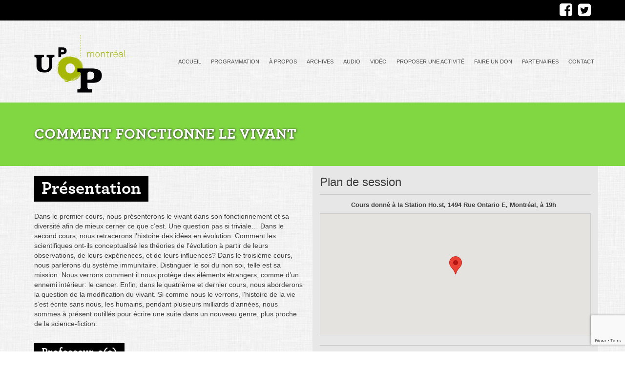

--- FILE ---
content_type: text/html; charset=UTF-8
request_url: https://www.upopmontreal.com/automne-2016/comment-fonctionne-le-vivant/
body_size: 12069
content:
<!DOCTYPE html>
<!--[if IE 7]>
<html class="ie ie7" lang="fr-FR">
<![endif]-->
<!--[if IE 8]>
<html class="ie ie8" lang="fr-FR">
<![endif]-->
<!--[if !(IE 7) & !(IE 8)]><!-->
<html lang="fr-FR">
<!--<![endif]-->
<head>
	<meta charset="UTF-8">
	<meta name="viewport" content="width=device-width">
	<title>Comment fonctionne le vivant | UPop Montréal</title>
    <link rel="stylesheet" href="https://www.upopmontreal.com/wp-content/themes/upop/bootstrap/css/bootstrap.min.css">
    <link rel="stylesheet" href="https://maxcdn.bootstrapcdn.com/font-awesome/4.4.0/css/font-awesome.min.css">
    <link href='http://fonts.googleapis.com/css?family=Oswald:300,400,700' rel='stylesheet' type='text/css'>
	<link rel="profile" href="http://gmpg.org/xfn/11">
	<link rel="pingback" href="https://www.upopmontreal.com/xmlrpc.php">
	<!--[if lt IE 9]>
	<script src="https://www.upopmontreal.com/wp-content/themes/upop/js/html5.js"></script>
	<![endif]-->
	<meta name='robots' content='max-image-preview:large' />
	<style>img:is([sizes="auto" i], [sizes^="auto," i]) { contain-intrinsic-size: 3000px 1500px }</style>
	<script type="text/javascript">function rgmkInitGoogleMaps(){window.rgmkGoogleMapsCallback=true;try{jQuery(document).trigger("rgmkGoogleMapsLoad")}catch(err){}}</script><link rel='dns-prefetch' href='//fonts.googleapis.com' />
<link rel="alternate" type="application/rss+xml" title="UPop Montréal &raquo; Flux" href="https://www.upopmontreal.com/feed/" />
<link rel="alternate" type="application/rss+xml" title="UPop Montréal &raquo; Flux des commentaires" href="https://www.upopmontreal.com/comments/feed/" />
		<!-- This site uses the Google Analytics by ExactMetrics plugin v7.12.1 - Using Analytics tracking - https://www.exactmetrics.com/ -->
							<script
				src="//www.googletagmanager.com/gtag/js?id=UA-16378689-2"  data-cfasync="false" data-wpfc-render="false" type="text/javascript" async></script>
			<script data-cfasync="false" data-wpfc-render="false" type="text/javascript">
				var em_version = '7.12.1';
				var em_track_user = true;
				var em_no_track_reason = '';
				
								var disableStrs = [
															'ga-disable-UA-16378689-2',
									];

				/* Function to detect opted out users */
				function __gtagTrackerIsOptedOut() {
					for (var index = 0; index < disableStrs.length; index++) {
						if (document.cookie.indexOf(disableStrs[index] + '=true') > -1) {
							return true;
						}
					}

					return false;
				}

				/* Disable tracking if the opt-out cookie exists. */
				if (__gtagTrackerIsOptedOut()) {
					for (var index = 0; index < disableStrs.length; index++) {
						window[disableStrs[index]] = true;
					}
				}

				/* Opt-out function */
				function __gtagTrackerOptout() {
					for (var index = 0; index < disableStrs.length; index++) {
						document.cookie = disableStrs[index] + '=true; expires=Thu, 31 Dec 2099 23:59:59 UTC; path=/';
						window[disableStrs[index]] = true;
					}
				}

				if ('undefined' === typeof gaOptout) {
					function gaOptout() {
						__gtagTrackerOptout();
					}
				}
								window.dataLayer = window.dataLayer || [];

				window.ExactMetricsDualTracker = {
					helpers: {},
					trackers: {},
				};
				if (em_track_user) {
					function __gtagDataLayer() {
						dataLayer.push(arguments);
					}

					function __gtagTracker(type, name, parameters) {
						if (!parameters) {
							parameters = {};
						}

						if (parameters.send_to) {
							__gtagDataLayer.apply(null, arguments);
							return;
						}

						if (type === 'event') {
							
														parameters.send_to = exactmetrics_frontend.ua;
							__gtagDataLayer(type, name, parameters);
													} else {
							__gtagDataLayer.apply(null, arguments);
						}
					}

					__gtagTracker('js', new Date());
					__gtagTracker('set', {
						'developer_id.dNDMyYj': true,
											});
															__gtagTracker('config', 'UA-16378689-2', {"forceSSL":"true"} );
										window.gtag = __gtagTracker;										(function () {
						/* https://developers.google.com/analytics/devguides/collection/analyticsjs/ */
						/* ga and __gaTracker compatibility shim. */
						var noopfn = function () {
							return null;
						};
						var newtracker = function () {
							return new Tracker();
						};
						var Tracker = function () {
							return null;
						};
						var p = Tracker.prototype;
						p.get = noopfn;
						p.set = noopfn;
						p.send = function () {
							var args = Array.prototype.slice.call(arguments);
							args.unshift('send');
							__gaTracker.apply(null, args);
						};
						var __gaTracker = function () {
							var len = arguments.length;
							if (len === 0) {
								return;
							}
							var f = arguments[len - 1];
							if (typeof f !== 'object' || f === null || typeof f.hitCallback !== 'function') {
								if ('send' === arguments[0]) {
									var hitConverted, hitObject = false, action;
									if ('event' === arguments[1]) {
										if ('undefined' !== typeof arguments[3]) {
											hitObject = {
												'eventAction': arguments[3],
												'eventCategory': arguments[2],
												'eventLabel': arguments[4],
												'value': arguments[5] ? arguments[5] : 1,
											}
										}
									}
									if ('pageview' === arguments[1]) {
										if ('undefined' !== typeof arguments[2]) {
											hitObject = {
												'eventAction': 'page_view',
												'page_path': arguments[2],
											}
										}
									}
									if (typeof arguments[2] === 'object') {
										hitObject = arguments[2];
									}
									if (typeof arguments[5] === 'object') {
										Object.assign(hitObject, arguments[5]);
									}
									if ('undefined' !== typeof arguments[1].hitType) {
										hitObject = arguments[1];
										if ('pageview' === hitObject.hitType) {
											hitObject.eventAction = 'page_view';
										}
									}
									if (hitObject) {
										action = 'timing' === arguments[1].hitType ? 'timing_complete' : hitObject.eventAction;
										hitConverted = mapArgs(hitObject);
										__gtagTracker('event', action, hitConverted);
									}
								}
								return;
							}

							function mapArgs(args) {
								var arg, hit = {};
								var gaMap = {
									'eventCategory': 'event_category',
									'eventAction': 'event_action',
									'eventLabel': 'event_label',
									'eventValue': 'event_value',
									'nonInteraction': 'non_interaction',
									'timingCategory': 'event_category',
									'timingVar': 'name',
									'timingValue': 'value',
									'timingLabel': 'event_label',
									'page': 'page_path',
									'location': 'page_location',
									'title': 'page_title',
								};
								for (arg in args) {
																		if (!(!args.hasOwnProperty(arg) || !gaMap.hasOwnProperty(arg))) {
										hit[gaMap[arg]] = args[arg];
									} else {
										hit[arg] = args[arg];
									}
								}
								return hit;
							}

							try {
								f.hitCallback();
							} catch (ex) {
							}
						};
						__gaTracker.create = newtracker;
						__gaTracker.getByName = newtracker;
						__gaTracker.getAll = function () {
							return [];
						};
						__gaTracker.remove = noopfn;
						__gaTracker.loaded = true;
						window['__gaTracker'] = __gaTracker;
					})();
									} else {
										console.log("");
					(function () {
						function __gtagTracker() {
							return null;
						}

						window['__gtagTracker'] = __gtagTracker;
						window['gtag'] = __gtagTracker;
					})();
									}
			</script>
				<!-- / Google Analytics by ExactMetrics -->
		<script type="text/javascript">
/* <![CDATA[ */
window._wpemojiSettings = {"baseUrl":"https:\/\/s.w.org\/images\/core\/emoji\/15.0.3\/72x72\/","ext":".png","svgUrl":"https:\/\/s.w.org\/images\/core\/emoji\/15.0.3\/svg\/","svgExt":".svg","source":{"concatemoji":"https:\/\/www.upopmontreal.com\/wp-includes\/js\/wp-emoji-release.min.js?ver=6.7.4"}};
/*! This file is auto-generated */
!function(i,n){var o,s,e;function c(e){try{var t={supportTests:e,timestamp:(new Date).valueOf()};sessionStorage.setItem(o,JSON.stringify(t))}catch(e){}}function p(e,t,n){e.clearRect(0,0,e.canvas.width,e.canvas.height),e.fillText(t,0,0);var t=new Uint32Array(e.getImageData(0,0,e.canvas.width,e.canvas.height).data),r=(e.clearRect(0,0,e.canvas.width,e.canvas.height),e.fillText(n,0,0),new Uint32Array(e.getImageData(0,0,e.canvas.width,e.canvas.height).data));return t.every(function(e,t){return e===r[t]})}function u(e,t,n){switch(t){case"flag":return n(e,"\ud83c\udff3\ufe0f\u200d\u26a7\ufe0f","\ud83c\udff3\ufe0f\u200b\u26a7\ufe0f")?!1:!n(e,"\ud83c\uddfa\ud83c\uddf3","\ud83c\uddfa\u200b\ud83c\uddf3")&&!n(e,"\ud83c\udff4\udb40\udc67\udb40\udc62\udb40\udc65\udb40\udc6e\udb40\udc67\udb40\udc7f","\ud83c\udff4\u200b\udb40\udc67\u200b\udb40\udc62\u200b\udb40\udc65\u200b\udb40\udc6e\u200b\udb40\udc67\u200b\udb40\udc7f");case"emoji":return!n(e,"\ud83d\udc26\u200d\u2b1b","\ud83d\udc26\u200b\u2b1b")}return!1}function f(e,t,n){var r="undefined"!=typeof WorkerGlobalScope&&self instanceof WorkerGlobalScope?new OffscreenCanvas(300,150):i.createElement("canvas"),a=r.getContext("2d",{willReadFrequently:!0}),o=(a.textBaseline="top",a.font="600 32px Arial",{});return e.forEach(function(e){o[e]=t(a,e,n)}),o}function t(e){var t=i.createElement("script");t.src=e,t.defer=!0,i.head.appendChild(t)}"undefined"!=typeof Promise&&(o="wpEmojiSettingsSupports",s=["flag","emoji"],n.supports={everything:!0,everythingExceptFlag:!0},e=new Promise(function(e){i.addEventListener("DOMContentLoaded",e,{once:!0})}),new Promise(function(t){var n=function(){try{var e=JSON.parse(sessionStorage.getItem(o));if("object"==typeof e&&"number"==typeof e.timestamp&&(new Date).valueOf()<e.timestamp+604800&&"object"==typeof e.supportTests)return e.supportTests}catch(e){}return null}();if(!n){if("undefined"!=typeof Worker&&"undefined"!=typeof OffscreenCanvas&&"undefined"!=typeof URL&&URL.createObjectURL&&"undefined"!=typeof Blob)try{var e="postMessage("+f.toString()+"("+[JSON.stringify(s),u.toString(),p.toString()].join(",")+"));",r=new Blob([e],{type:"text/javascript"}),a=new Worker(URL.createObjectURL(r),{name:"wpTestEmojiSupports"});return void(a.onmessage=function(e){c(n=e.data),a.terminate(),t(n)})}catch(e){}c(n=f(s,u,p))}t(n)}).then(function(e){for(var t in e)n.supports[t]=e[t],n.supports.everything=n.supports.everything&&n.supports[t],"flag"!==t&&(n.supports.everythingExceptFlag=n.supports.everythingExceptFlag&&n.supports[t]);n.supports.everythingExceptFlag=n.supports.everythingExceptFlag&&!n.supports.flag,n.DOMReady=!1,n.readyCallback=function(){n.DOMReady=!0}}).then(function(){return e}).then(function(){var e;n.supports.everything||(n.readyCallback(),(e=n.source||{}).concatemoji?t(e.concatemoji):e.wpemoji&&e.twemoji&&(t(e.twemoji),t(e.wpemoji)))}))}((window,document),window._wpemojiSettings);
/* ]]> */
</script>
<style id='wp-emoji-styles-inline-css' type='text/css'>

	img.wp-smiley, img.emoji {
		display: inline !important;
		border: none !important;
		box-shadow: none !important;
		height: 1em !important;
		width: 1em !important;
		margin: 0 0.07em !important;
		vertical-align: -0.1em !important;
		background: none !important;
		padding: 0 !important;
	}
</style>
<link rel='stylesheet' id='wp-block-library-css' href='https://www.upopmontreal.com/wp-includes/css/dist/block-library/style.min.css?ver=6.7.4' type='text/css' media='all' />
<style id='classic-theme-styles-inline-css' type='text/css'>
/*! This file is auto-generated */
.wp-block-button__link{color:#fff;background-color:#32373c;border-radius:9999px;box-shadow:none;text-decoration:none;padding:calc(.667em + 2px) calc(1.333em + 2px);font-size:1.125em}.wp-block-file__button{background:#32373c;color:#fff;text-decoration:none}
</style>
<style id='global-styles-inline-css' type='text/css'>
:root{--wp--preset--aspect-ratio--square: 1;--wp--preset--aspect-ratio--4-3: 4/3;--wp--preset--aspect-ratio--3-4: 3/4;--wp--preset--aspect-ratio--3-2: 3/2;--wp--preset--aspect-ratio--2-3: 2/3;--wp--preset--aspect-ratio--16-9: 16/9;--wp--preset--aspect-ratio--9-16: 9/16;--wp--preset--color--black: #000000;--wp--preset--color--cyan-bluish-gray: #abb8c3;--wp--preset--color--white: #ffffff;--wp--preset--color--pale-pink: #f78da7;--wp--preset--color--vivid-red: #cf2e2e;--wp--preset--color--luminous-vivid-orange: #ff6900;--wp--preset--color--luminous-vivid-amber: #fcb900;--wp--preset--color--light-green-cyan: #7bdcb5;--wp--preset--color--vivid-green-cyan: #00d084;--wp--preset--color--pale-cyan-blue: #8ed1fc;--wp--preset--color--vivid-cyan-blue: #0693e3;--wp--preset--color--vivid-purple: #9b51e0;--wp--preset--gradient--vivid-cyan-blue-to-vivid-purple: linear-gradient(135deg,rgba(6,147,227,1) 0%,rgb(155,81,224) 100%);--wp--preset--gradient--light-green-cyan-to-vivid-green-cyan: linear-gradient(135deg,rgb(122,220,180) 0%,rgb(0,208,130) 100%);--wp--preset--gradient--luminous-vivid-amber-to-luminous-vivid-orange: linear-gradient(135deg,rgba(252,185,0,1) 0%,rgba(255,105,0,1) 100%);--wp--preset--gradient--luminous-vivid-orange-to-vivid-red: linear-gradient(135deg,rgba(255,105,0,1) 0%,rgb(207,46,46) 100%);--wp--preset--gradient--very-light-gray-to-cyan-bluish-gray: linear-gradient(135deg,rgb(238,238,238) 0%,rgb(169,184,195) 100%);--wp--preset--gradient--cool-to-warm-spectrum: linear-gradient(135deg,rgb(74,234,220) 0%,rgb(151,120,209) 20%,rgb(207,42,186) 40%,rgb(238,44,130) 60%,rgb(251,105,98) 80%,rgb(254,248,76) 100%);--wp--preset--gradient--blush-light-purple: linear-gradient(135deg,rgb(255,206,236) 0%,rgb(152,150,240) 100%);--wp--preset--gradient--blush-bordeaux: linear-gradient(135deg,rgb(254,205,165) 0%,rgb(254,45,45) 50%,rgb(107,0,62) 100%);--wp--preset--gradient--luminous-dusk: linear-gradient(135deg,rgb(255,203,112) 0%,rgb(199,81,192) 50%,rgb(65,88,208) 100%);--wp--preset--gradient--pale-ocean: linear-gradient(135deg,rgb(255,245,203) 0%,rgb(182,227,212) 50%,rgb(51,167,181) 100%);--wp--preset--gradient--electric-grass: linear-gradient(135deg,rgb(202,248,128) 0%,rgb(113,206,126) 100%);--wp--preset--gradient--midnight: linear-gradient(135deg,rgb(2,3,129) 0%,rgb(40,116,252) 100%);--wp--preset--font-size--small: 13px;--wp--preset--font-size--medium: 20px;--wp--preset--font-size--large: 36px;--wp--preset--font-size--x-large: 42px;--wp--preset--spacing--20: 0.44rem;--wp--preset--spacing--30: 0.67rem;--wp--preset--spacing--40: 1rem;--wp--preset--spacing--50: 1.5rem;--wp--preset--spacing--60: 2.25rem;--wp--preset--spacing--70: 3.38rem;--wp--preset--spacing--80: 5.06rem;--wp--preset--shadow--natural: 6px 6px 9px rgba(0, 0, 0, 0.2);--wp--preset--shadow--deep: 12px 12px 50px rgba(0, 0, 0, 0.4);--wp--preset--shadow--sharp: 6px 6px 0px rgba(0, 0, 0, 0.2);--wp--preset--shadow--outlined: 6px 6px 0px -3px rgba(255, 255, 255, 1), 6px 6px rgba(0, 0, 0, 1);--wp--preset--shadow--crisp: 6px 6px 0px rgba(0, 0, 0, 1);}:where(.is-layout-flex){gap: 0.5em;}:where(.is-layout-grid){gap: 0.5em;}body .is-layout-flex{display: flex;}.is-layout-flex{flex-wrap: wrap;align-items: center;}.is-layout-flex > :is(*, div){margin: 0;}body .is-layout-grid{display: grid;}.is-layout-grid > :is(*, div){margin: 0;}:where(.wp-block-columns.is-layout-flex){gap: 2em;}:where(.wp-block-columns.is-layout-grid){gap: 2em;}:where(.wp-block-post-template.is-layout-flex){gap: 1.25em;}:where(.wp-block-post-template.is-layout-grid){gap: 1.25em;}.has-black-color{color: var(--wp--preset--color--black) !important;}.has-cyan-bluish-gray-color{color: var(--wp--preset--color--cyan-bluish-gray) !important;}.has-white-color{color: var(--wp--preset--color--white) !important;}.has-pale-pink-color{color: var(--wp--preset--color--pale-pink) !important;}.has-vivid-red-color{color: var(--wp--preset--color--vivid-red) !important;}.has-luminous-vivid-orange-color{color: var(--wp--preset--color--luminous-vivid-orange) !important;}.has-luminous-vivid-amber-color{color: var(--wp--preset--color--luminous-vivid-amber) !important;}.has-light-green-cyan-color{color: var(--wp--preset--color--light-green-cyan) !important;}.has-vivid-green-cyan-color{color: var(--wp--preset--color--vivid-green-cyan) !important;}.has-pale-cyan-blue-color{color: var(--wp--preset--color--pale-cyan-blue) !important;}.has-vivid-cyan-blue-color{color: var(--wp--preset--color--vivid-cyan-blue) !important;}.has-vivid-purple-color{color: var(--wp--preset--color--vivid-purple) !important;}.has-black-background-color{background-color: var(--wp--preset--color--black) !important;}.has-cyan-bluish-gray-background-color{background-color: var(--wp--preset--color--cyan-bluish-gray) !important;}.has-white-background-color{background-color: var(--wp--preset--color--white) !important;}.has-pale-pink-background-color{background-color: var(--wp--preset--color--pale-pink) !important;}.has-vivid-red-background-color{background-color: var(--wp--preset--color--vivid-red) !important;}.has-luminous-vivid-orange-background-color{background-color: var(--wp--preset--color--luminous-vivid-orange) !important;}.has-luminous-vivid-amber-background-color{background-color: var(--wp--preset--color--luminous-vivid-amber) !important;}.has-light-green-cyan-background-color{background-color: var(--wp--preset--color--light-green-cyan) !important;}.has-vivid-green-cyan-background-color{background-color: var(--wp--preset--color--vivid-green-cyan) !important;}.has-pale-cyan-blue-background-color{background-color: var(--wp--preset--color--pale-cyan-blue) !important;}.has-vivid-cyan-blue-background-color{background-color: var(--wp--preset--color--vivid-cyan-blue) !important;}.has-vivid-purple-background-color{background-color: var(--wp--preset--color--vivid-purple) !important;}.has-black-border-color{border-color: var(--wp--preset--color--black) !important;}.has-cyan-bluish-gray-border-color{border-color: var(--wp--preset--color--cyan-bluish-gray) !important;}.has-white-border-color{border-color: var(--wp--preset--color--white) !important;}.has-pale-pink-border-color{border-color: var(--wp--preset--color--pale-pink) !important;}.has-vivid-red-border-color{border-color: var(--wp--preset--color--vivid-red) !important;}.has-luminous-vivid-orange-border-color{border-color: var(--wp--preset--color--luminous-vivid-orange) !important;}.has-luminous-vivid-amber-border-color{border-color: var(--wp--preset--color--luminous-vivid-amber) !important;}.has-light-green-cyan-border-color{border-color: var(--wp--preset--color--light-green-cyan) !important;}.has-vivid-green-cyan-border-color{border-color: var(--wp--preset--color--vivid-green-cyan) !important;}.has-pale-cyan-blue-border-color{border-color: var(--wp--preset--color--pale-cyan-blue) !important;}.has-vivid-cyan-blue-border-color{border-color: var(--wp--preset--color--vivid-cyan-blue) !important;}.has-vivid-purple-border-color{border-color: var(--wp--preset--color--vivid-purple) !important;}.has-vivid-cyan-blue-to-vivid-purple-gradient-background{background: var(--wp--preset--gradient--vivid-cyan-blue-to-vivid-purple) !important;}.has-light-green-cyan-to-vivid-green-cyan-gradient-background{background: var(--wp--preset--gradient--light-green-cyan-to-vivid-green-cyan) !important;}.has-luminous-vivid-amber-to-luminous-vivid-orange-gradient-background{background: var(--wp--preset--gradient--luminous-vivid-amber-to-luminous-vivid-orange) !important;}.has-luminous-vivid-orange-to-vivid-red-gradient-background{background: var(--wp--preset--gradient--luminous-vivid-orange-to-vivid-red) !important;}.has-very-light-gray-to-cyan-bluish-gray-gradient-background{background: var(--wp--preset--gradient--very-light-gray-to-cyan-bluish-gray) !important;}.has-cool-to-warm-spectrum-gradient-background{background: var(--wp--preset--gradient--cool-to-warm-spectrum) !important;}.has-blush-light-purple-gradient-background{background: var(--wp--preset--gradient--blush-light-purple) !important;}.has-blush-bordeaux-gradient-background{background: var(--wp--preset--gradient--blush-bordeaux) !important;}.has-luminous-dusk-gradient-background{background: var(--wp--preset--gradient--luminous-dusk) !important;}.has-pale-ocean-gradient-background{background: var(--wp--preset--gradient--pale-ocean) !important;}.has-electric-grass-gradient-background{background: var(--wp--preset--gradient--electric-grass) !important;}.has-midnight-gradient-background{background: var(--wp--preset--gradient--midnight) !important;}.has-small-font-size{font-size: var(--wp--preset--font-size--small) !important;}.has-medium-font-size{font-size: var(--wp--preset--font-size--medium) !important;}.has-large-font-size{font-size: var(--wp--preset--font-size--large) !important;}.has-x-large-font-size{font-size: var(--wp--preset--font-size--x-large) !important;}
:where(.wp-block-post-template.is-layout-flex){gap: 1.25em;}:where(.wp-block-post-template.is-layout-grid){gap: 1.25em;}
:where(.wp-block-columns.is-layout-flex){gap: 2em;}:where(.wp-block-columns.is-layout-grid){gap: 2em;}
:root :where(.wp-block-pullquote){font-size: 1.5em;line-height: 1.6;}
</style>
<link rel='stylesheet' id='contact-form-7-css' href='https://www.upopmontreal.com/wp-content/plugins/contact-form-7/includes/css/styles.css?ver=5.7.3' type='text/css' media='all' />
<link rel='stylesheet' id='twentythirteen-fonts-css' href='//fonts.googleapis.com/css?family=Source+Sans+Pro%3A300%2C400%2C700%2C300italic%2C400italic%2C700italic%7CBitter%3A400%2C700&#038;subset=latin%2Clatin-ext' type='text/css' media='all' />
<link rel='stylesheet' id='genericons-css' href='https://www.upopmontreal.com/wp-content/themes/upop/genericons/genericons.css?ver=3.03' type='text/css' media='all' />
<link rel='stylesheet' id='twentythirteen-style-css' href='https://www.upopmontreal.com/wp-content/themes/upop/style.css?ver=2013-07-18' type='text/css' media='all' />
<!--[if lt IE 9]>
<link rel='stylesheet' id='twentythirteen-ie-css' href='https://www.upopmontreal.com/wp-content/themes/upop/css/ie.css?ver=2013-07-18' type='text/css' media='all' />
<![endif]-->
<link rel='stylesheet' id='slb_core-css' href='https://www.upopmontreal.com/wp-content/plugins/simple-lightbox/client/css/app.css?ver=2.9.3' type='text/css' media='all' />
<script type="text/javascript" src="https://www.upopmontreal.com/wp-content/plugins/google-analytics-dashboard-for-wp/assets/js/frontend-gtag.min.js?ver=7.12.1" id="exactmetrics-frontend-script-js"></script>
<script data-cfasync="false" data-wpfc-render="false" type="text/javascript" id='exactmetrics-frontend-script-js-extra'>/* <![CDATA[ */
var exactmetrics_frontend = {"js_events_tracking":"true","download_extensions":"zip,mp3,mpeg,pdf,docx,pptx,xlsx,rar","inbound_paths":"[{\"path\":\"\\\/go\\\/\",\"label\":\"affiliate\"},{\"path\":\"\\\/recommend\\\/\",\"label\":\"affiliate\"}]","home_url":"https:\/\/www.upopmontreal.com","hash_tracking":"false","ua":"UA-16378689-2","v4_id":""};/* ]]> */
</script>
<script type="text/javascript" src="https://www.upopmontreal.com/wp-includes/js/jquery/jquery.min.js?ver=3.7.1" id="jquery-core-js"></script>
<script type="text/javascript" src="https://www.upopmontreal.com/wp-includes/js/jquery/jquery-migrate.min.js?ver=3.4.1" id="jquery-migrate-js"></script>
<link rel="https://api.w.org/" href="https://www.upopmontreal.com/wp-json/" /><link rel="alternate" title="JSON" type="application/json" href="https://www.upopmontreal.com/wp-json/wp/v2/pages/1169" /><link rel="EditURI" type="application/rsd+xml" title="RSD" href="https://www.upopmontreal.com/xmlrpc.php?rsd" />
<meta name="generator" content="WordPress 6.7.4" />
<link rel="canonical" href="https://www.upopmontreal.com/automne-2016/comment-fonctionne-le-vivant/" />
<link rel='shortlink' href='https://www.upopmontreal.com/?p=1169' />
<link rel="alternate" title="oEmbed (JSON)" type="application/json+oembed" href="https://www.upopmontreal.com/wp-json/oembed/1.0/embed?url=https%3A%2F%2Fwww.upopmontreal.com%2Fautomne-2016%2Fcomment-fonctionne-le-vivant%2F" />
<link rel="alternate" title="oEmbed (XML)" type="text/xml+oembed" href="https://www.upopmontreal.com/wp-json/oembed/1.0/embed?url=https%3A%2F%2Fwww.upopmontreal.com%2Fautomne-2016%2Fcomment-fonctionne-le-vivant%2F&#038;format=xml" />

            <!--/ Facebook Thumb Fixer Open Graph /-->
            <meta property="og:type" content="article" />
            <meta property="og:url" content="https://www.upopmontreal.com/automne-2016/comment-fonctionne-le-vivant/" />
            <meta property="og:title" content="Comment fonctionne le vivant" />
            <meta property="og:description" content="Dans le premier cours, nous présenterons le vivant dans son fonctionnement et sa diversité afin de mieux cerner ce que c&rsquo;est. Une question pas si triviale&#8230; Dans le second cours, nous retracerons l&rsquo;histoire des idées en évolution. Comment les scientifiques ont-ils conceptualisé les théories de l&rsquo;évolution à partir de leurs observations, de leurs expériences, et &hellip; Continuer la lecture de Comment fonctionne le vivant&nbsp;&rarr;" />
            <meta property="og:site_name" content="UPop Montréal" />
            <meta property="og:image" content="http://www.upopmontreal.com/wp-content/uploads/2016/01/logo-upop-facebook.png" />

            <meta itemscope itemtype="article" />
            <meta itemprop="description" content="Dans le premier cours, nous présenterons le vivant dans son fonctionnement et sa diversité afin de mieux cerner ce que c&rsquo;est. Une question pas si triviale&#8230; Dans le second cours, nous retracerons l&rsquo;histoire des idées en évolution. Comment les scientifiques ont-ils conceptualisé les théories de l&rsquo;évolution à partir de leurs observations, de leurs expériences, et &hellip; Continuer la lecture de Comment fonctionne le vivant&nbsp;&rarr;" />
            <meta itemprop="image" content="http://www.upopmontreal.com/wp-content/uploads/2016/01/logo-upop-facebook.png" />
            

	<style type="text/css" id="twentythirteen-header-css">
			.site-header {
			background: url(https://www.upopmontreal.com/wp-content/themes/upop/images/headers/circle.png) no-repeat scroll top;
			background-size: 1600px auto;
		}
		@media (max-width: 767px) {
			.site-header {
				background-size: 768px auto;
			}
		}
		@media (max-width: 359px) {
			.site-header {
				background-size: 360px auto;
			}
		}
		</style>
	        
</head>

<body class="page-template page-template-page-cours page-template-page-cours-php page page-id-1169 page-child parent-pageid-1153 single-author sidebar">


<div class="top-bar">
        	<div class="container">
            	<a class="pull-right medias-sociaux" href="https://twitter.com/UPopmtl" title="Twitter" target="_blank"><i class="fa fa-twitter-square"></i></a>
                <a class="pull-right medias-sociaux" href="https://www.facebook.com/pages/UPop-Montr%C3%A9al/149982151699999?fref=ts" title="Facebook" target="_blank"><i class="fa fa-facebook-square"></i></a>
            </div>
        </div>
    	
		<header id="header" class="container">
			<a class="home-link" href="https://www.upopmontreal.com/" title="UPop Montréal" rel="home">
				<h1 class="site-title"><img src="https://www.upopmontreal.com/wp-content/themes/upop/images/logo-upop-montreal.png" width="193" height="138" alt="UPop Montréal" /></h1>
			</a>

			<div id="navigation">
				<nav id="site-navigation" class="navigation main-navigation" role="navigation">
					<button class="menu-toggle"><i class="fa fa-bars"></i> Menu</button>
					<div class="menu-menu-principal-container"><ul id="primary-menu" class="nav-menu"><li id="menu-item-258" class="menu-item menu-item-type-post_type menu-item-object-page menu-item-home menu-item-258"><a href="https://www.upopmontreal.com/">Accueil</a></li>
<li id="menu-item-246" class="menu-item menu-item-type-post_type menu-item-object-page menu-item-246"><a href="https://www.upopmontreal.com/horaire/">Programmation</a></li>
<li id="menu-item-259" class="menu-item menu-item-type-post_type menu-item-object-page menu-item-259"><a href="https://www.upopmontreal.com/a-propos/">À propos</a></li>
<li id="menu-item-263" class="menu-item menu-item-type-post_type menu-item-object-page menu-item-263"><a href="https://www.upopmontreal.com/archives/">Archives</a></li>
<li id="menu-item-2650" class="menu-item menu-item-type-post_type menu-item-object-page menu-item-2650"><a href="https://www.upopmontreal.com/audio/">Audio</a></li>
<li id="menu-item-2659" class="menu-item menu-item-type-post_type menu-item-object-page menu-item-2659"><a href="https://www.upopmontreal.com/video/">Vidéo</a></li>
<li id="menu-item-261" class="menu-item menu-item-type-post_type menu-item-object-page menu-item-261"><a href="https://www.upopmontreal.com/proposer-une-activite/">Proposer une activité</a></li>
<li id="menu-item-646" class="menu-item menu-item-type-post_type menu-item-object-page menu-item-646"><a href="https://www.upopmontreal.com/faire-un-don/">Faire un don</a></li>
<li id="menu-item-262" class="menu-item menu-item-type-post_type menu-item-object-page menu-item-262"><a href="https://www.upopmontreal.com/partenaires-benevoles/">Partenaires</a></li>
<li id="menu-item-266" class="menu-item menu-item-type-post_type menu-item-object-page menu-item-266"><a href="https://www.upopmontreal.com/contactez-nous/">Contact</a></li>
</ul></div>				</nav><!-- #site-navigation -->
			</div><!-- #navigation -->
		</header><!-- #masthead .container -->
        
 



<script>
  function initMap() {
  }
</script>

<script type="text/javascript">
(function($) {

/*
*  render_map
*
*  This function will render a Google Map onto the selected jQuery element
*
*  @type	function
*  @date	8/11/2013
*  @since	4.3.0
*
*  @param	$el (jQuery element)
*  @return	n/a
*/

function render_map( $el ) {

	// var
	var $markers = $el.find('.marker');

	// vars
	var args = {
		zoom		: 16,
		center		: new google.maps.LatLng(0, 0),
		mapTypeId	: google.maps.MapTypeId.ROADMAP,
		scrollwheel	: false
	};

	// create map	        	
	var map = new google.maps.Map( $el[0], args);

	// add a markers reference
	map.markers = [];

	// add markers
	$markers.each(function(){

    	add_marker( $(this), map );

	});

	// center map
	center_map( map );

}

/*
*  add_marker
*
*  This function will add a marker to the selected Google Map
*
*  @type	function
*  @date	8/11/2013
*  @since	4.3.0
*
*  @param	$marker (jQuery element)
*  @param	map (Google Map object)
*  @return	n/a
*/

function add_marker( $marker, map ) {

	// var
	var latlng = new google.maps.LatLng( $marker.attr('data-lat'), $marker.attr('data-lng') );

	// create marker
	var marker = new google.maps.Marker({
		position	: latlng,
		map			: map
	});

	// add to array
	map.markers.push( marker );

	// if marker contains HTML, add it to an infoWindow
	if( $marker.html() )
	{
		// create info window
		var infowindow = new google.maps.InfoWindow({
			content		: $marker.html()
		});

		// show info window when marker is clicked
		google.maps.event.addListener(marker, 'click', function() {

			infowindow.open( map, marker );

		});
	}

}

/*
*  center_map
*
*  This function will center the map, showing all markers attached to this map
*
*  @type	function
*  @date	8/11/2013
*  @since	4.3.0
*
*  @param	map (Google Map object)
*  @return	n/a
*/

function center_map( map ) {

	// vars
	var bounds = new google.maps.LatLngBounds();

	// loop through all markers and create bounds
	$.each( map.markers, function( i, marker ){

		var latlng = new google.maps.LatLng( marker.position.lat(), marker.position.lng() );

		bounds.extend( latlng );

	});

	// only 1 marker?
	if( map.markers.length == 1 )
	{
		// set center of map
	    map.setCenter( bounds.getCenter() );
	    map.setZoom( 16 );
	}
	else
	{
		// fit to bounds
		map.fitBounds( bounds );
	}

}

/*
*  document ready
*
*  This function will render each map when the document is ready (page has loaded)
*
*  @type	function
*  @date	8/11/2013
*  @since	5.0.0
*
*  @param	n/a
*  @return	n/a
*/

$(document).ready(function(){

	$('.acf-map').each(function(){

		render_map( $(this) );

	});

});

})(jQuery);
</script>
<!-- BANDE TITRE *********************** -->
<div class="bande-titre" style="background-color:#81d742">
	<div class="container">
    	<div class="row">
        	<div class="col-md-12">
                <h1>Comment fonctionne le vivant</h1>
            </div>
    	</div>
    </div>
</div>
<!-- BANDE TITRE *********************** -->

<div class="container">

	<div class="row">
    
        <!-- COLONNE DE GAUCHE 50% *****************-->
        <div class="col-md-6 padding-contenu">
        	<h2 class="grandTitre"><span>Présentation</span></h2>
                                                <p>Dans le premier cours, nous présenterons le vivant dans son fonctionnement et sa diversité afin de mieux cerner ce que c&rsquo;est. Une question pas si triviale&#8230; Dans le second cours, nous retracerons l&rsquo;histoire des idées en évolution. Comment les scientifiques ont-ils conceptualisé les théories de l&rsquo;évolution à partir de leurs observations, de leurs expériences, et de leurs influences? Dans le troisième cours, nous parlerons du système immunitaire. Distinguer le soi du non soi, telle est sa mission. Nous verrons comment il nous protège des éléments étrangers, comme d&rsquo;un ennemi intérieur: le cancer. Enfin, dans le quatrième et dernier cours, nous aborderons la question de la modification du vivant. Si comme nous le verrons, l&rsquo;histoire de la vie s&rsquo;est écrite sans nous, les humains, pendant plusieurs milliards d&rsquo;années, nous sommes à présent outillés pour écrire une suite dans un nouveau genre, plus proche de la science-fiction.</p>
                             
            
            <!-- Professeurs à afficher =========== -->
            <h3 class="grandTitre"><span>Professeur-e(s)</span></h3><div class="infos-auteur"><span class="nom-auteur">Adeline Gadzinski</span><span class="bio-auteur">Docteure en Immunologie, chercheuse à C3i (Centre de commercialisation de l’immunothérapie du cancer) au sein de l’Hôpital Maisonneuve-Rosemont de Montréal.</span></div><div class="infos-auteur"><span class="nom-auteur">Yves Terrat</span><span class="bio-auteur">Docteur en Biodiversité, chercheur à l’Université de Montréal dans l’équipe de Génomique microbienne évolutive.</span></div>            
        </div><!-- col-md-6 -->
        
        <!-- COLONNE DE DROITE 50% *****************-->
        <div class="col-md-6 contenu-cours padding-contenu">
        	<h3>Plan de session</h3>
        	         
        			<div class="adresse_a_afficher">Cours donné à la Station Ho.st, 1494 Rue Ontario E, Montréal, à 19h</div>
		        
		<div class="acf-map ">
			<div class="marker" data-lat="45.5240157" data-lng="-73.56023340000002"></div>
		</div>
        
        <hr />
				
		<div class="row">
        
        <div class="col-xs-12 seances">
        	
            <a name="20161017"></a>
        	<div class="carre-date seance-passe">
                <span class="carre-date-mois" style="background-color:#81d742">Oct</span>
                <span class="carre-date-jour">17</span>
            </div>
        
        	<div class="seances-contenu">
                <h4 class="seance-passe">Le vivant, qu'est que c'est, et comment ça marche?</h4>
                <div class="infos-seance">
				<span class="jour-de-semaine">lundi</span>, 19h, Station Ho.st </div>
                <div class="description-seance"><p>C’est une question d’apparence très simple mais elle est en fait très complexe.  La notion de « vie », pour nous êtres humains, pour les écureuils qui fouillent nos poubelles, ou encore les fourmis qui envahissent nos cuisines est une évidence. Tout cela bouge, crie, chante, mange, se bat, s’aime parfois. Mais qu&rsquo;en est-il des virus par exemple ? Vivants? Pas vivants? Qu’est ce qui les différencie d’un morceau de roche et qu&rsquo;est-ce qui les rapproche de nous ? Les bactéries, les arbres, les champignons, les dinosaures n’ont en apparence pas grand chose en commun et pourtant, ils forment une seule et grande famille: le vivant. Dans ce premier exposé, nous vous présenterons les grandes lignes du fonctionnement du vivant dans sa diversité. Au menu: métabolisme, génétique, reproduction, développement et bien sûr, généalogie!</p>
</div>
 			</div><!-- seances-contenu -->
 
        <hr />
        </div><!-- col-xs-12 -->
     </div><!-- row -->
		
			
            		
		<div class="row">
        
        <div class="col-xs-12 seances">
        	
            <a name="20161031"></a>
        	<div class="carre-date seance-passe">
                <span class="carre-date-mois" style="background-color:#81d742">Oct</span>
                <span class="carre-date-jour">31</span>
            </div>
        
        	<div class="seances-contenu">
                <h4 class="seance-passe">Qui suis-je? Où vais-je? : l’évolution du vivant</h4>
                <div class="infos-seance">
				<span class="jour-de-semaine">lundi</span>, 19h, Station Ho.st </div>
                <div class="description-seance"><p>Les théories sur l’évolution du vivant ont fait, et font encore, l’objet de débats bipolaires et passionnels qui dépassent largement le cadre scientifique. Surtout depuis qu’un petit barbu, nommé Charles Darwin, nous expliqua au beau milieu du 19ème siècle, qu’un mécanisme nommé sélection naturelle gouvernait un monde animé de luttes incessantes ou seuls les « plus adaptés »  pouvaient survivre. Mais Charles Darwin, si il est un élément central de l’histoire des idées en biologie, a été précédé et suivi par de nombreux autres penseurs qui nous ont tous permis, à leur façon, de mieux comprendre le monde vivant. Nous retracerons dans cet exposé l’histoire des idées en biologie de l’évolution et les débats sociétaux qu&rsquo;elles ont engendrés.</p>
</div>
 			</div><!-- seances-contenu -->
 
        <hr />
        </div><!-- col-xs-12 -->
     </div><!-- row -->
		
			
            		
		<div class="row">
        
        <div class="col-xs-12 seances">
        	
            <a name="20161114"></a>
        	<div class="carre-date seance-passe">
                <span class="carre-date-mois" style="background-color:#81d742">Nov</span>
                <span class="carre-date-jour">14</span>
            </div>
        
        	<div class="seances-contenu">
                <h4 class="seance-passe">Avec moi ou contre moi: le système immunitaire</h4>
                <div class="infos-seance">
				<span class="jour-de-semaine">lundi</span>, 19h, Station Ho.st </div>
                <div class="description-seance"><p>Saviez-vous que vous formez à vous seul un incroyable écosystème? En ce moment même, des milliards de bactéries occupent chaque centimètre carré de votre peau, chaque recoin de vos intestins. Vous êtes un méta-organisme. Certains de nos hôtes jouent un rôle décisif dans nos vies, nous aidant par exemple à assimiler des aliments qui seraient indigestes sans eux, mais d&rsquo;autres peuvent directement nous nuire. Comment notre système immunitaire combat-il les bactéries et virus pathogènes tout en tolérant celles et ceux qui ne le sont pas? Et si il est capable de faire cette distinction, peut-il également faire la différence entre nos cellules saines et d&rsquo;éventuelles cellules tumorales et peut-il les combattre? C&rsquo;est à ces questions que nous essayerons d&rsquo;apporter des réponses dans ce troisième exposé.</p>
</div>
 			</div><!-- seances-contenu -->
 
        <hr />
        </div><!-- col-xs-12 -->
     </div><!-- row -->
		
			
            		
		<div class="row">
        
        <div class="col-xs-12 seances">
        	
            <a name="20161128"></a>
        	<div class="carre-date seance-passe">
                <span class="carre-date-mois" style="background-color:#81d742">Nov</span>
                <span class="carre-date-jour">28</span>
            </div>
        
        	<div class="seances-contenu">
                <h4 class="seance-passe">Demain tous mutants?</h4>
                <div class="infos-seance">
				<span class="jour-de-semaine">lundi</span>, 19h, Station Ho.st </div>
                <div class="description-seance"><p>Depuis les origines, les hommes ont rêvé de vivre au delà de la mort, et même d&rsquo;être immortels. La science repousse toujours plus loin notre espérance de vie, et le mouvement trans-humaniste, qui promeut l&rsquo;usage des sciences pour « améliorer » les caractéristiques physiques et mentales des êtres humains n&rsquo;a jamais fait autant parler de lui. La technologie CRISPR, née en 2012, donne les outils pour corriger virtuellement tous les défauts de nos génomes, et même les remanier à volonté. Nous sommes donc aujourd&rsquo;hui au cœur d&rsquo;un scénario de science fiction dont la fin reste à écrire. Dans ce cours, nous expliquerons comment fonctionne cette technologie, quelles retombées on peut en attendre et quels problèmes éthiques elle pose.</p>
</div>
 			</div><!-- seances-contenu -->
 
        <hr />
        </div><!-- col-xs-12 -->
     </div><!-- row -->
		
			
                    </div><!-- col-md-6 -->
        
	</div><!-- row (principale) -->
</div><!-- container -->



       
 
       
       



		<footer class="site-footer" role="contentinfo">
			
			<div class="container site-info">
            	<div class="row">
                	<div class="col-md-12">
						<!--<span class="chezbrutus pull-right">Conception du site: <a href="http://chezbrutus.com/" title="ChezBrutus.com" target="_blank">ChezBrutus.com</a></span>-->
                	</div><!-- .col-md-12 -->
                </div><!-- .row -->
			</div><!-- .site-info -->
		</footer><!-- #colophon -->

	<script type="text/javascript" src="https://www.upopmontreal.com/wp-content/plugins/contact-form-7/includes/swv/js/index.js?ver=5.7.3" id="swv-js"></script>
<script type="text/javascript" id="contact-form-7-js-extra">
/* <![CDATA[ */
var wpcf7 = {"api":{"root":"https:\/\/www.upopmontreal.com\/wp-json\/","namespace":"contact-form-7\/v1"}};
/* ]]> */
</script>
<script type="text/javascript" src="https://www.upopmontreal.com/wp-content/plugins/contact-form-7/includes/js/index.js?ver=5.7.3" id="contact-form-7-js"></script>
<script type="text/javascript" src="https://www.upopmontreal.com/wp-content/themes/upop/js/functions.js?ver=20150330" id="twentythirteen-script-js"></script>
<script type="text/javascript" src="https://www.upopmontreal.com/wp-content/themes/upop/bootstrap/js/bootstrap.min.js?ver=3.3.4" id="bootstrap-js-js"></script>
<script type="text/javascript" src="https://www.google.com/recaptcha/api.js?render=6Lds1e0UAAAAAA_2rC0xEdP6_WAZr-j1pr6sZHF1&amp;ver=3.0" id="google-recaptcha-js"></script>
<script type="text/javascript" src="https://www.upopmontreal.com/wp-includes/js/dist/vendor/wp-polyfill.min.js?ver=3.15.0" id="wp-polyfill-js"></script>
<script type="text/javascript" id="wpcf7-recaptcha-js-extra">
/* <![CDATA[ */
var wpcf7_recaptcha = {"sitekey":"6Lds1e0UAAAAAA_2rC0xEdP6_WAZr-j1pr6sZHF1","actions":{"homepage":"homepage","contactform":"contactform"}};
/* ]]> */
</script>
<script type="text/javascript" src="https://www.upopmontreal.com/wp-content/plugins/contact-form-7/modules/recaptcha/index.js?ver=5.7.3" id="wpcf7-recaptcha-js"></script>
<script type="text/javascript" id="slb_context">/* <![CDATA[ */if ( !!window.jQuery ) {(function($){$(document).ready(function(){if ( !!window.SLB ) { {$.extend(SLB, {"context":["public","user_guest"]});} }})})(jQuery);}/* ]]> */</script>
	
    <script>
	jQuery('.carousel').carousel({
 		 interval: 5000,
		 pause: 'hover'
	}
	)
    </script>
    
    <script 
      src="https://maps.googleapis.com/maps/api/js?key=AIzaSyC-Im7yoOsFsb_vkmJ98NezNW_jOoOJrX4">
    </script>
   
    
</body>
</html>

--- FILE ---
content_type: text/html; charset=utf-8
request_url: https://www.google.com/recaptcha/api2/anchor?ar=1&k=6Lds1e0UAAAAAA_2rC0xEdP6_WAZr-j1pr6sZHF1&co=aHR0cHM6Ly93d3cudXBvcG1vbnRyZWFsLmNvbTo0NDM.&hl=en&v=9TiwnJFHeuIw_s0wSd3fiKfN&size=invisible&anchor-ms=20000&execute-ms=30000&cb=8rgabbwjzq5h
body_size: 48308
content:
<!DOCTYPE HTML><html dir="ltr" lang="en"><head><meta http-equiv="Content-Type" content="text/html; charset=UTF-8">
<meta http-equiv="X-UA-Compatible" content="IE=edge">
<title>reCAPTCHA</title>
<style type="text/css">
/* cyrillic-ext */
@font-face {
  font-family: 'Roboto';
  font-style: normal;
  font-weight: 400;
  font-stretch: 100%;
  src: url(//fonts.gstatic.com/s/roboto/v48/KFO7CnqEu92Fr1ME7kSn66aGLdTylUAMa3GUBHMdazTgWw.woff2) format('woff2');
  unicode-range: U+0460-052F, U+1C80-1C8A, U+20B4, U+2DE0-2DFF, U+A640-A69F, U+FE2E-FE2F;
}
/* cyrillic */
@font-face {
  font-family: 'Roboto';
  font-style: normal;
  font-weight: 400;
  font-stretch: 100%;
  src: url(//fonts.gstatic.com/s/roboto/v48/KFO7CnqEu92Fr1ME7kSn66aGLdTylUAMa3iUBHMdazTgWw.woff2) format('woff2');
  unicode-range: U+0301, U+0400-045F, U+0490-0491, U+04B0-04B1, U+2116;
}
/* greek-ext */
@font-face {
  font-family: 'Roboto';
  font-style: normal;
  font-weight: 400;
  font-stretch: 100%;
  src: url(//fonts.gstatic.com/s/roboto/v48/KFO7CnqEu92Fr1ME7kSn66aGLdTylUAMa3CUBHMdazTgWw.woff2) format('woff2');
  unicode-range: U+1F00-1FFF;
}
/* greek */
@font-face {
  font-family: 'Roboto';
  font-style: normal;
  font-weight: 400;
  font-stretch: 100%;
  src: url(//fonts.gstatic.com/s/roboto/v48/KFO7CnqEu92Fr1ME7kSn66aGLdTylUAMa3-UBHMdazTgWw.woff2) format('woff2');
  unicode-range: U+0370-0377, U+037A-037F, U+0384-038A, U+038C, U+038E-03A1, U+03A3-03FF;
}
/* math */
@font-face {
  font-family: 'Roboto';
  font-style: normal;
  font-weight: 400;
  font-stretch: 100%;
  src: url(//fonts.gstatic.com/s/roboto/v48/KFO7CnqEu92Fr1ME7kSn66aGLdTylUAMawCUBHMdazTgWw.woff2) format('woff2');
  unicode-range: U+0302-0303, U+0305, U+0307-0308, U+0310, U+0312, U+0315, U+031A, U+0326-0327, U+032C, U+032F-0330, U+0332-0333, U+0338, U+033A, U+0346, U+034D, U+0391-03A1, U+03A3-03A9, U+03B1-03C9, U+03D1, U+03D5-03D6, U+03F0-03F1, U+03F4-03F5, U+2016-2017, U+2034-2038, U+203C, U+2040, U+2043, U+2047, U+2050, U+2057, U+205F, U+2070-2071, U+2074-208E, U+2090-209C, U+20D0-20DC, U+20E1, U+20E5-20EF, U+2100-2112, U+2114-2115, U+2117-2121, U+2123-214F, U+2190, U+2192, U+2194-21AE, U+21B0-21E5, U+21F1-21F2, U+21F4-2211, U+2213-2214, U+2216-22FF, U+2308-230B, U+2310, U+2319, U+231C-2321, U+2336-237A, U+237C, U+2395, U+239B-23B7, U+23D0, U+23DC-23E1, U+2474-2475, U+25AF, U+25B3, U+25B7, U+25BD, U+25C1, U+25CA, U+25CC, U+25FB, U+266D-266F, U+27C0-27FF, U+2900-2AFF, U+2B0E-2B11, U+2B30-2B4C, U+2BFE, U+3030, U+FF5B, U+FF5D, U+1D400-1D7FF, U+1EE00-1EEFF;
}
/* symbols */
@font-face {
  font-family: 'Roboto';
  font-style: normal;
  font-weight: 400;
  font-stretch: 100%;
  src: url(//fonts.gstatic.com/s/roboto/v48/KFO7CnqEu92Fr1ME7kSn66aGLdTylUAMaxKUBHMdazTgWw.woff2) format('woff2');
  unicode-range: U+0001-000C, U+000E-001F, U+007F-009F, U+20DD-20E0, U+20E2-20E4, U+2150-218F, U+2190, U+2192, U+2194-2199, U+21AF, U+21E6-21F0, U+21F3, U+2218-2219, U+2299, U+22C4-22C6, U+2300-243F, U+2440-244A, U+2460-24FF, U+25A0-27BF, U+2800-28FF, U+2921-2922, U+2981, U+29BF, U+29EB, U+2B00-2BFF, U+4DC0-4DFF, U+FFF9-FFFB, U+10140-1018E, U+10190-1019C, U+101A0, U+101D0-101FD, U+102E0-102FB, U+10E60-10E7E, U+1D2C0-1D2D3, U+1D2E0-1D37F, U+1F000-1F0FF, U+1F100-1F1AD, U+1F1E6-1F1FF, U+1F30D-1F30F, U+1F315, U+1F31C, U+1F31E, U+1F320-1F32C, U+1F336, U+1F378, U+1F37D, U+1F382, U+1F393-1F39F, U+1F3A7-1F3A8, U+1F3AC-1F3AF, U+1F3C2, U+1F3C4-1F3C6, U+1F3CA-1F3CE, U+1F3D4-1F3E0, U+1F3ED, U+1F3F1-1F3F3, U+1F3F5-1F3F7, U+1F408, U+1F415, U+1F41F, U+1F426, U+1F43F, U+1F441-1F442, U+1F444, U+1F446-1F449, U+1F44C-1F44E, U+1F453, U+1F46A, U+1F47D, U+1F4A3, U+1F4B0, U+1F4B3, U+1F4B9, U+1F4BB, U+1F4BF, U+1F4C8-1F4CB, U+1F4D6, U+1F4DA, U+1F4DF, U+1F4E3-1F4E6, U+1F4EA-1F4ED, U+1F4F7, U+1F4F9-1F4FB, U+1F4FD-1F4FE, U+1F503, U+1F507-1F50B, U+1F50D, U+1F512-1F513, U+1F53E-1F54A, U+1F54F-1F5FA, U+1F610, U+1F650-1F67F, U+1F687, U+1F68D, U+1F691, U+1F694, U+1F698, U+1F6AD, U+1F6B2, U+1F6B9-1F6BA, U+1F6BC, U+1F6C6-1F6CF, U+1F6D3-1F6D7, U+1F6E0-1F6EA, U+1F6F0-1F6F3, U+1F6F7-1F6FC, U+1F700-1F7FF, U+1F800-1F80B, U+1F810-1F847, U+1F850-1F859, U+1F860-1F887, U+1F890-1F8AD, U+1F8B0-1F8BB, U+1F8C0-1F8C1, U+1F900-1F90B, U+1F93B, U+1F946, U+1F984, U+1F996, U+1F9E9, U+1FA00-1FA6F, U+1FA70-1FA7C, U+1FA80-1FA89, U+1FA8F-1FAC6, U+1FACE-1FADC, U+1FADF-1FAE9, U+1FAF0-1FAF8, U+1FB00-1FBFF;
}
/* vietnamese */
@font-face {
  font-family: 'Roboto';
  font-style: normal;
  font-weight: 400;
  font-stretch: 100%;
  src: url(//fonts.gstatic.com/s/roboto/v48/KFO7CnqEu92Fr1ME7kSn66aGLdTylUAMa3OUBHMdazTgWw.woff2) format('woff2');
  unicode-range: U+0102-0103, U+0110-0111, U+0128-0129, U+0168-0169, U+01A0-01A1, U+01AF-01B0, U+0300-0301, U+0303-0304, U+0308-0309, U+0323, U+0329, U+1EA0-1EF9, U+20AB;
}
/* latin-ext */
@font-face {
  font-family: 'Roboto';
  font-style: normal;
  font-weight: 400;
  font-stretch: 100%;
  src: url(//fonts.gstatic.com/s/roboto/v48/KFO7CnqEu92Fr1ME7kSn66aGLdTylUAMa3KUBHMdazTgWw.woff2) format('woff2');
  unicode-range: U+0100-02BA, U+02BD-02C5, U+02C7-02CC, U+02CE-02D7, U+02DD-02FF, U+0304, U+0308, U+0329, U+1D00-1DBF, U+1E00-1E9F, U+1EF2-1EFF, U+2020, U+20A0-20AB, U+20AD-20C0, U+2113, U+2C60-2C7F, U+A720-A7FF;
}
/* latin */
@font-face {
  font-family: 'Roboto';
  font-style: normal;
  font-weight: 400;
  font-stretch: 100%;
  src: url(//fonts.gstatic.com/s/roboto/v48/KFO7CnqEu92Fr1ME7kSn66aGLdTylUAMa3yUBHMdazQ.woff2) format('woff2');
  unicode-range: U+0000-00FF, U+0131, U+0152-0153, U+02BB-02BC, U+02C6, U+02DA, U+02DC, U+0304, U+0308, U+0329, U+2000-206F, U+20AC, U+2122, U+2191, U+2193, U+2212, U+2215, U+FEFF, U+FFFD;
}
/* cyrillic-ext */
@font-face {
  font-family: 'Roboto';
  font-style: normal;
  font-weight: 500;
  font-stretch: 100%;
  src: url(//fonts.gstatic.com/s/roboto/v48/KFO7CnqEu92Fr1ME7kSn66aGLdTylUAMa3GUBHMdazTgWw.woff2) format('woff2');
  unicode-range: U+0460-052F, U+1C80-1C8A, U+20B4, U+2DE0-2DFF, U+A640-A69F, U+FE2E-FE2F;
}
/* cyrillic */
@font-face {
  font-family: 'Roboto';
  font-style: normal;
  font-weight: 500;
  font-stretch: 100%;
  src: url(//fonts.gstatic.com/s/roboto/v48/KFO7CnqEu92Fr1ME7kSn66aGLdTylUAMa3iUBHMdazTgWw.woff2) format('woff2');
  unicode-range: U+0301, U+0400-045F, U+0490-0491, U+04B0-04B1, U+2116;
}
/* greek-ext */
@font-face {
  font-family: 'Roboto';
  font-style: normal;
  font-weight: 500;
  font-stretch: 100%;
  src: url(//fonts.gstatic.com/s/roboto/v48/KFO7CnqEu92Fr1ME7kSn66aGLdTylUAMa3CUBHMdazTgWw.woff2) format('woff2');
  unicode-range: U+1F00-1FFF;
}
/* greek */
@font-face {
  font-family: 'Roboto';
  font-style: normal;
  font-weight: 500;
  font-stretch: 100%;
  src: url(//fonts.gstatic.com/s/roboto/v48/KFO7CnqEu92Fr1ME7kSn66aGLdTylUAMa3-UBHMdazTgWw.woff2) format('woff2');
  unicode-range: U+0370-0377, U+037A-037F, U+0384-038A, U+038C, U+038E-03A1, U+03A3-03FF;
}
/* math */
@font-face {
  font-family: 'Roboto';
  font-style: normal;
  font-weight: 500;
  font-stretch: 100%;
  src: url(//fonts.gstatic.com/s/roboto/v48/KFO7CnqEu92Fr1ME7kSn66aGLdTylUAMawCUBHMdazTgWw.woff2) format('woff2');
  unicode-range: U+0302-0303, U+0305, U+0307-0308, U+0310, U+0312, U+0315, U+031A, U+0326-0327, U+032C, U+032F-0330, U+0332-0333, U+0338, U+033A, U+0346, U+034D, U+0391-03A1, U+03A3-03A9, U+03B1-03C9, U+03D1, U+03D5-03D6, U+03F0-03F1, U+03F4-03F5, U+2016-2017, U+2034-2038, U+203C, U+2040, U+2043, U+2047, U+2050, U+2057, U+205F, U+2070-2071, U+2074-208E, U+2090-209C, U+20D0-20DC, U+20E1, U+20E5-20EF, U+2100-2112, U+2114-2115, U+2117-2121, U+2123-214F, U+2190, U+2192, U+2194-21AE, U+21B0-21E5, U+21F1-21F2, U+21F4-2211, U+2213-2214, U+2216-22FF, U+2308-230B, U+2310, U+2319, U+231C-2321, U+2336-237A, U+237C, U+2395, U+239B-23B7, U+23D0, U+23DC-23E1, U+2474-2475, U+25AF, U+25B3, U+25B7, U+25BD, U+25C1, U+25CA, U+25CC, U+25FB, U+266D-266F, U+27C0-27FF, U+2900-2AFF, U+2B0E-2B11, U+2B30-2B4C, U+2BFE, U+3030, U+FF5B, U+FF5D, U+1D400-1D7FF, U+1EE00-1EEFF;
}
/* symbols */
@font-face {
  font-family: 'Roboto';
  font-style: normal;
  font-weight: 500;
  font-stretch: 100%;
  src: url(//fonts.gstatic.com/s/roboto/v48/KFO7CnqEu92Fr1ME7kSn66aGLdTylUAMaxKUBHMdazTgWw.woff2) format('woff2');
  unicode-range: U+0001-000C, U+000E-001F, U+007F-009F, U+20DD-20E0, U+20E2-20E4, U+2150-218F, U+2190, U+2192, U+2194-2199, U+21AF, U+21E6-21F0, U+21F3, U+2218-2219, U+2299, U+22C4-22C6, U+2300-243F, U+2440-244A, U+2460-24FF, U+25A0-27BF, U+2800-28FF, U+2921-2922, U+2981, U+29BF, U+29EB, U+2B00-2BFF, U+4DC0-4DFF, U+FFF9-FFFB, U+10140-1018E, U+10190-1019C, U+101A0, U+101D0-101FD, U+102E0-102FB, U+10E60-10E7E, U+1D2C0-1D2D3, U+1D2E0-1D37F, U+1F000-1F0FF, U+1F100-1F1AD, U+1F1E6-1F1FF, U+1F30D-1F30F, U+1F315, U+1F31C, U+1F31E, U+1F320-1F32C, U+1F336, U+1F378, U+1F37D, U+1F382, U+1F393-1F39F, U+1F3A7-1F3A8, U+1F3AC-1F3AF, U+1F3C2, U+1F3C4-1F3C6, U+1F3CA-1F3CE, U+1F3D4-1F3E0, U+1F3ED, U+1F3F1-1F3F3, U+1F3F5-1F3F7, U+1F408, U+1F415, U+1F41F, U+1F426, U+1F43F, U+1F441-1F442, U+1F444, U+1F446-1F449, U+1F44C-1F44E, U+1F453, U+1F46A, U+1F47D, U+1F4A3, U+1F4B0, U+1F4B3, U+1F4B9, U+1F4BB, U+1F4BF, U+1F4C8-1F4CB, U+1F4D6, U+1F4DA, U+1F4DF, U+1F4E3-1F4E6, U+1F4EA-1F4ED, U+1F4F7, U+1F4F9-1F4FB, U+1F4FD-1F4FE, U+1F503, U+1F507-1F50B, U+1F50D, U+1F512-1F513, U+1F53E-1F54A, U+1F54F-1F5FA, U+1F610, U+1F650-1F67F, U+1F687, U+1F68D, U+1F691, U+1F694, U+1F698, U+1F6AD, U+1F6B2, U+1F6B9-1F6BA, U+1F6BC, U+1F6C6-1F6CF, U+1F6D3-1F6D7, U+1F6E0-1F6EA, U+1F6F0-1F6F3, U+1F6F7-1F6FC, U+1F700-1F7FF, U+1F800-1F80B, U+1F810-1F847, U+1F850-1F859, U+1F860-1F887, U+1F890-1F8AD, U+1F8B0-1F8BB, U+1F8C0-1F8C1, U+1F900-1F90B, U+1F93B, U+1F946, U+1F984, U+1F996, U+1F9E9, U+1FA00-1FA6F, U+1FA70-1FA7C, U+1FA80-1FA89, U+1FA8F-1FAC6, U+1FACE-1FADC, U+1FADF-1FAE9, U+1FAF0-1FAF8, U+1FB00-1FBFF;
}
/* vietnamese */
@font-face {
  font-family: 'Roboto';
  font-style: normal;
  font-weight: 500;
  font-stretch: 100%;
  src: url(//fonts.gstatic.com/s/roboto/v48/KFO7CnqEu92Fr1ME7kSn66aGLdTylUAMa3OUBHMdazTgWw.woff2) format('woff2');
  unicode-range: U+0102-0103, U+0110-0111, U+0128-0129, U+0168-0169, U+01A0-01A1, U+01AF-01B0, U+0300-0301, U+0303-0304, U+0308-0309, U+0323, U+0329, U+1EA0-1EF9, U+20AB;
}
/* latin-ext */
@font-face {
  font-family: 'Roboto';
  font-style: normal;
  font-weight: 500;
  font-stretch: 100%;
  src: url(//fonts.gstatic.com/s/roboto/v48/KFO7CnqEu92Fr1ME7kSn66aGLdTylUAMa3KUBHMdazTgWw.woff2) format('woff2');
  unicode-range: U+0100-02BA, U+02BD-02C5, U+02C7-02CC, U+02CE-02D7, U+02DD-02FF, U+0304, U+0308, U+0329, U+1D00-1DBF, U+1E00-1E9F, U+1EF2-1EFF, U+2020, U+20A0-20AB, U+20AD-20C0, U+2113, U+2C60-2C7F, U+A720-A7FF;
}
/* latin */
@font-face {
  font-family: 'Roboto';
  font-style: normal;
  font-weight: 500;
  font-stretch: 100%;
  src: url(//fonts.gstatic.com/s/roboto/v48/KFO7CnqEu92Fr1ME7kSn66aGLdTylUAMa3yUBHMdazQ.woff2) format('woff2');
  unicode-range: U+0000-00FF, U+0131, U+0152-0153, U+02BB-02BC, U+02C6, U+02DA, U+02DC, U+0304, U+0308, U+0329, U+2000-206F, U+20AC, U+2122, U+2191, U+2193, U+2212, U+2215, U+FEFF, U+FFFD;
}
/* cyrillic-ext */
@font-face {
  font-family: 'Roboto';
  font-style: normal;
  font-weight: 900;
  font-stretch: 100%;
  src: url(//fonts.gstatic.com/s/roboto/v48/KFO7CnqEu92Fr1ME7kSn66aGLdTylUAMa3GUBHMdazTgWw.woff2) format('woff2');
  unicode-range: U+0460-052F, U+1C80-1C8A, U+20B4, U+2DE0-2DFF, U+A640-A69F, U+FE2E-FE2F;
}
/* cyrillic */
@font-face {
  font-family: 'Roboto';
  font-style: normal;
  font-weight: 900;
  font-stretch: 100%;
  src: url(//fonts.gstatic.com/s/roboto/v48/KFO7CnqEu92Fr1ME7kSn66aGLdTylUAMa3iUBHMdazTgWw.woff2) format('woff2');
  unicode-range: U+0301, U+0400-045F, U+0490-0491, U+04B0-04B1, U+2116;
}
/* greek-ext */
@font-face {
  font-family: 'Roboto';
  font-style: normal;
  font-weight: 900;
  font-stretch: 100%;
  src: url(//fonts.gstatic.com/s/roboto/v48/KFO7CnqEu92Fr1ME7kSn66aGLdTylUAMa3CUBHMdazTgWw.woff2) format('woff2');
  unicode-range: U+1F00-1FFF;
}
/* greek */
@font-face {
  font-family: 'Roboto';
  font-style: normal;
  font-weight: 900;
  font-stretch: 100%;
  src: url(//fonts.gstatic.com/s/roboto/v48/KFO7CnqEu92Fr1ME7kSn66aGLdTylUAMa3-UBHMdazTgWw.woff2) format('woff2');
  unicode-range: U+0370-0377, U+037A-037F, U+0384-038A, U+038C, U+038E-03A1, U+03A3-03FF;
}
/* math */
@font-face {
  font-family: 'Roboto';
  font-style: normal;
  font-weight: 900;
  font-stretch: 100%;
  src: url(//fonts.gstatic.com/s/roboto/v48/KFO7CnqEu92Fr1ME7kSn66aGLdTylUAMawCUBHMdazTgWw.woff2) format('woff2');
  unicode-range: U+0302-0303, U+0305, U+0307-0308, U+0310, U+0312, U+0315, U+031A, U+0326-0327, U+032C, U+032F-0330, U+0332-0333, U+0338, U+033A, U+0346, U+034D, U+0391-03A1, U+03A3-03A9, U+03B1-03C9, U+03D1, U+03D5-03D6, U+03F0-03F1, U+03F4-03F5, U+2016-2017, U+2034-2038, U+203C, U+2040, U+2043, U+2047, U+2050, U+2057, U+205F, U+2070-2071, U+2074-208E, U+2090-209C, U+20D0-20DC, U+20E1, U+20E5-20EF, U+2100-2112, U+2114-2115, U+2117-2121, U+2123-214F, U+2190, U+2192, U+2194-21AE, U+21B0-21E5, U+21F1-21F2, U+21F4-2211, U+2213-2214, U+2216-22FF, U+2308-230B, U+2310, U+2319, U+231C-2321, U+2336-237A, U+237C, U+2395, U+239B-23B7, U+23D0, U+23DC-23E1, U+2474-2475, U+25AF, U+25B3, U+25B7, U+25BD, U+25C1, U+25CA, U+25CC, U+25FB, U+266D-266F, U+27C0-27FF, U+2900-2AFF, U+2B0E-2B11, U+2B30-2B4C, U+2BFE, U+3030, U+FF5B, U+FF5D, U+1D400-1D7FF, U+1EE00-1EEFF;
}
/* symbols */
@font-face {
  font-family: 'Roboto';
  font-style: normal;
  font-weight: 900;
  font-stretch: 100%;
  src: url(//fonts.gstatic.com/s/roboto/v48/KFO7CnqEu92Fr1ME7kSn66aGLdTylUAMaxKUBHMdazTgWw.woff2) format('woff2');
  unicode-range: U+0001-000C, U+000E-001F, U+007F-009F, U+20DD-20E0, U+20E2-20E4, U+2150-218F, U+2190, U+2192, U+2194-2199, U+21AF, U+21E6-21F0, U+21F3, U+2218-2219, U+2299, U+22C4-22C6, U+2300-243F, U+2440-244A, U+2460-24FF, U+25A0-27BF, U+2800-28FF, U+2921-2922, U+2981, U+29BF, U+29EB, U+2B00-2BFF, U+4DC0-4DFF, U+FFF9-FFFB, U+10140-1018E, U+10190-1019C, U+101A0, U+101D0-101FD, U+102E0-102FB, U+10E60-10E7E, U+1D2C0-1D2D3, U+1D2E0-1D37F, U+1F000-1F0FF, U+1F100-1F1AD, U+1F1E6-1F1FF, U+1F30D-1F30F, U+1F315, U+1F31C, U+1F31E, U+1F320-1F32C, U+1F336, U+1F378, U+1F37D, U+1F382, U+1F393-1F39F, U+1F3A7-1F3A8, U+1F3AC-1F3AF, U+1F3C2, U+1F3C4-1F3C6, U+1F3CA-1F3CE, U+1F3D4-1F3E0, U+1F3ED, U+1F3F1-1F3F3, U+1F3F5-1F3F7, U+1F408, U+1F415, U+1F41F, U+1F426, U+1F43F, U+1F441-1F442, U+1F444, U+1F446-1F449, U+1F44C-1F44E, U+1F453, U+1F46A, U+1F47D, U+1F4A3, U+1F4B0, U+1F4B3, U+1F4B9, U+1F4BB, U+1F4BF, U+1F4C8-1F4CB, U+1F4D6, U+1F4DA, U+1F4DF, U+1F4E3-1F4E6, U+1F4EA-1F4ED, U+1F4F7, U+1F4F9-1F4FB, U+1F4FD-1F4FE, U+1F503, U+1F507-1F50B, U+1F50D, U+1F512-1F513, U+1F53E-1F54A, U+1F54F-1F5FA, U+1F610, U+1F650-1F67F, U+1F687, U+1F68D, U+1F691, U+1F694, U+1F698, U+1F6AD, U+1F6B2, U+1F6B9-1F6BA, U+1F6BC, U+1F6C6-1F6CF, U+1F6D3-1F6D7, U+1F6E0-1F6EA, U+1F6F0-1F6F3, U+1F6F7-1F6FC, U+1F700-1F7FF, U+1F800-1F80B, U+1F810-1F847, U+1F850-1F859, U+1F860-1F887, U+1F890-1F8AD, U+1F8B0-1F8BB, U+1F8C0-1F8C1, U+1F900-1F90B, U+1F93B, U+1F946, U+1F984, U+1F996, U+1F9E9, U+1FA00-1FA6F, U+1FA70-1FA7C, U+1FA80-1FA89, U+1FA8F-1FAC6, U+1FACE-1FADC, U+1FADF-1FAE9, U+1FAF0-1FAF8, U+1FB00-1FBFF;
}
/* vietnamese */
@font-face {
  font-family: 'Roboto';
  font-style: normal;
  font-weight: 900;
  font-stretch: 100%;
  src: url(//fonts.gstatic.com/s/roboto/v48/KFO7CnqEu92Fr1ME7kSn66aGLdTylUAMa3OUBHMdazTgWw.woff2) format('woff2');
  unicode-range: U+0102-0103, U+0110-0111, U+0128-0129, U+0168-0169, U+01A0-01A1, U+01AF-01B0, U+0300-0301, U+0303-0304, U+0308-0309, U+0323, U+0329, U+1EA0-1EF9, U+20AB;
}
/* latin-ext */
@font-face {
  font-family: 'Roboto';
  font-style: normal;
  font-weight: 900;
  font-stretch: 100%;
  src: url(//fonts.gstatic.com/s/roboto/v48/KFO7CnqEu92Fr1ME7kSn66aGLdTylUAMa3KUBHMdazTgWw.woff2) format('woff2');
  unicode-range: U+0100-02BA, U+02BD-02C5, U+02C7-02CC, U+02CE-02D7, U+02DD-02FF, U+0304, U+0308, U+0329, U+1D00-1DBF, U+1E00-1E9F, U+1EF2-1EFF, U+2020, U+20A0-20AB, U+20AD-20C0, U+2113, U+2C60-2C7F, U+A720-A7FF;
}
/* latin */
@font-face {
  font-family: 'Roboto';
  font-style: normal;
  font-weight: 900;
  font-stretch: 100%;
  src: url(//fonts.gstatic.com/s/roboto/v48/KFO7CnqEu92Fr1ME7kSn66aGLdTylUAMa3yUBHMdazQ.woff2) format('woff2');
  unicode-range: U+0000-00FF, U+0131, U+0152-0153, U+02BB-02BC, U+02C6, U+02DA, U+02DC, U+0304, U+0308, U+0329, U+2000-206F, U+20AC, U+2122, U+2191, U+2193, U+2212, U+2215, U+FEFF, U+FFFD;
}

</style>
<link rel="stylesheet" type="text/css" href="https://www.gstatic.com/recaptcha/releases/9TiwnJFHeuIw_s0wSd3fiKfN/styles__ltr.css">
<script nonce="BrhcDUmWCxClGe6LQNkhvg" type="text/javascript">window['__recaptcha_api'] = 'https://www.google.com/recaptcha/api2/';</script>
<script type="text/javascript" src="https://www.gstatic.com/recaptcha/releases/9TiwnJFHeuIw_s0wSd3fiKfN/recaptcha__en.js" nonce="BrhcDUmWCxClGe6LQNkhvg">
      
    </script></head>
<body><div id="rc-anchor-alert" class="rc-anchor-alert"></div>
<input type="hidden" id="recaptcha-token" value="[base64]">
<script type="text/javascript" nonce="BrhcDUmWCxClGe6LQNkhvg">
      recaptcha.anchor.Main.init("[\x22ainput\x22,[\x22bgdata\x22,\x22\x22,\[base64]/[base64]/UltIKytdPWE6KGE8MjA0OD9SW0grK109YT4+NnwxOTI6KChhJjY0NTEyKT09NTUyOTYmJnErMTxoLmxlbmd0aCYmKGguY2hhckNvZGVBdChxKzEpJjY0NTEyKT09NTYzMjA/[base64]/MjU1OlI/[base64]/[base64]/[base64]/[base64]/[base64]/[base64]/[base64]/[base64]/[base64]/[base64]\x22,\[base64]\\u003d\\u003d\x22,\[base64]/[base64]/[base64]/DqMOow4lYSQHDmcObw5vDswJBWcOkwoNOw6JGw6MBwrfCnVEWTR3DulTDo8Oia8OiwolNworDuMO6wq3DgcONAHFAWn/DuUg9wp3DgAU4KcOIIcKxw6XDocO/[base64]/CngDCiyNWLi/CpsKAJDVCwpTCiWXDtMOPC8KTEnd7RMOrW8Kaw7XCrm/ChcK6PMOvw7PCqMKPw41IFFjCsMKnw4d7w5nDicOqK8KbfcKvwrnDi8O8wpsmesOgRcKhTcOKwoQZwoZXbH1WZD/CiMKlJG/[base64]/CkcKfwrRAUl8Sw4pAQ8K0NHcowp4QCsK2w5fCuj9NPcKsbsKYVsO8HMOeIS7DtF3Du8KDdcOnA3dew6hLcQjDi8KSwpwITMKGMMKpw7jDrwDCgBXDkQtbPsKsDMK4wrXDmi/[base64]/CqUkcK8KSd8KrwoLDunAWwp4Iw5DDgcKawprDumQOwqMRwrJRwpzDhEdHw5AQWis4wqVvCsOFw57CtkYLw5thPsO/w5fDm8KxwpXClztnSmYhLivCucOgVRnDvDd0X8OXAcO8wqcZw7LDtsObKWtsY8KAVcO3acOEw6EtwpvDu8ONFcKxAsOew5lATxJSw7cewr9SfTEjDnHCg8KEUWLDv8KUwrfCizbDlsKrwq/[base64]/w5PDhMKaBcO6w4NOwrTClCTCicO8wo7DkcK6wqtjwrsCQnJBwocSKcOxHcOSwqQ9wo3Cj8O/w4oAKwnCq8O/w43CkSDDt8KRGMOUwqjDsMOww5XDucKqw77DmzwIJUBiN8OyanTDogXCuGAgYHMUVMKAw7vDk8K2c8Kqw4UADMKcA8K8wr4qwoAMYsKQwps3woPCp1I/[base64]/CkDDDssKcRmpvw4xJw45JDxLDjcOocmjCpjQUwpZ9w5wbC8OaSC4fw6DCvsKuOMKDw4daw7MjS2oFcA/[base64]/CuQzDm8OfaikHcMKfXg8Awq19fUrDl00+FG3CmcOiwpQbbUTChEzDg27DlCsfw4d1w5fDlsKgwqPCrcOrw5/[base64]/[base64]/[base64]/CuyJtW8KyHsKAw6hefjRSwpEaaWHDnwTDk8Osw4zDnMK9wqoqwo9Uw7JzQ8OBwo4Hwq7DqMKfw75cw7vCt8K3VsO/V8ONDcOqEhknwq9Iw7dXI8OHwoYcRlXDpMKkY8K1IxHDmMOSw5bDtAjCi8Kaw4A0woU8wpcIw5nCuis6O8KacUJMNsK/w70rABsBwpvCoBLCiDAew43Ch1DDlWnDpVRXw5tmw77CpmV9EEzDqHDCgcKPw7lOw71LIcOpwpbDiUDCosOgw55aworCkcOfw5jDgzvDsMKqwqIDW8K6MSXCi8OXwp4mPUhbw70tEcOfwoHCrHzDhMOew7vCnA/CnMOQbFLDiUDCvDvCkzpTI8KxRcKtYMKWdMKgw4N2YsKcVlFMwq9+EMORw5LDqS0iHDxdUUksw4zDtcKww7kracOpJiItfQUid8KyLU0CKT1mGAtVwpEBQsOow6EpwqbCqMOwwqF9Zn96OcKSw6R9wo/DncOTbsOWaMOQw5fCrMK9L0UCwprCnMK6JsKecsKjwrLCg8Kaw7VuVFUCW8OaYDhRFHErw4fCkMK7dUtuFVBIJMK4wpV1w61Kw7QbwooNw6/Cv2MeK8OLwrlfSsOCw4jDgEgowpjDq2bCr8ORWUzCrcK3Uy44wrRow5x9w4xnfMK9ZcKmGF/CssK6IMKTWAw+esOwwo4Vw6xDL8OOTFYbwp3CmUA8J8KIcVPCjxfCvcKFw4nDjyRLbsKoRcKDGwnDmMOvLCXCvcODT0HCp8KoakDDpcKpIyfCjAfDmgXCuyXDlHbDqh8swrbCqMO/Z8KUw5YRw5drwrXCssKvMCZccCoCw4DDvMKDw5Ubwr7CuX3CrSIhBkrCqMK2cjrCpMK/KF7DmcKwYUjCgh/CqcO4TxDDig/CrsK6w5p2KcO4Ww1rw70QwrfCrcKHwpFwIwdvw6TDlsKAPsOrwovDmcOpw6N2wrMXFgFHPyLDn8KkbEPDt8Oewo3Cn0HCjxDDosKGM8Kew5VcwoXDtCttYVsOw67CvlTCmsKUw7HDkVouwoxBwqFlbcO3wqrDhMOdFMKYwqp/[base64]/w6EPw7Eww41ywqPDq8OwX8OFfsO+w5cuwqwKW8K/[base64]/Ejs1woTDqFFDEHTDvcO+w63Ci8Kfw5rCm8Kpw7/[base64]/Dn1vCjCTCsm0eJMKnwqVRK8O1wqtSwo7DtUHDqkUnwo3Cm8KSw5TCjMKQLcKVwo7DgMKVwqlvR8KYWTIww6PCssOLwr3CuEsOGhsFA8OzCUrCjsOJYAPDlsKpw4XDusOhw4DCvcO/[base64]/Dr8OkWsOiQ8K1wr7DtcKyGGcMwofDoAlIFcKUw6wOaTjDhk4rw5xDG1FXw7DCgzoHwqLCmsOTDMKkw7/[base64]/CuMOew6dewrrDtQvChsKnFVh/w4TDjzfDg8Kze8KKf8OKNBLDqgtNbMKZdMK2WwnDo8KEwpJNHFnDmHwEf8OFw5fDvMKRM8OMGcOEbsKSw6/CjhfDngHDvcKpRcKRwoJnwq7DshF7U3LDij3ChXtWeltbwoLDrEHCpsOFBwHCssKdPMKFTMKqQnXCq8KDw6fCqsOzSSLCkn3DsmhIw4jCo8KIw7/CicKQwr1sby3CkcKSwrR7HcOcw4HDrFDDkMOcwqzCkkBoU8KLwr8bF8KOwrbCnEIoLmnDtW0uw5nDg8OKw6IRXm/CjwdowqTCmElDexzDuEIwS8OdwqljF8OpbDNow47CusK3wqLDhMOFw6XCp1TDuMOBw7LCtH3Dk8OZw4fCjsKhw4l+GyDDosKSw7vClsOMZjRnIjXCi8Orw6w2ScK1YcOww75mecKDw7k/[base64]/CoMOpBMKCw4jCjRHCgjfCrMKNExxFwrzCrcOXOyU3w7A2w7MBHMKZwqRyOsOSwpbDqRbDmlM9KcOZw5HDqX8UwrzCjiBNw7Vnw5Y+w6klInzDkADCnl/ChcO4ZsOwTsKnw4/CisK0woI0wo/Dn8KOFsORwphyw5dKbT46PV4Qw47CmMKkLCvDv8KIe8KFJcK7VF3Cl8OqwprDqVAUWxXDksKyccO2wo46YA3DqUhLw4DDvBDCgifDncOzEMOwEQDDvT7DpBvDtcO/[base64]/w603w4ICAMK9woHCviVHH8KOLsO1wpHDjsKSMSjCoF/CnsO1GMKYYGHCu8OiwqDDhcOQWFjDjEEPw6YMw43ChHsMwpw0TTDDlMKBIsO1wofCjWQRwo0LHhDCpgDCgQsKHMO/dx7DkyHCkEnDlMKnUsKndl7DrsOLHj8ld8KKfhDCq8KIa8OSbcOuwptNaA3ClcKAL8OPN8OHwpvDqsKkwrTDn0HCuQUwEsOtU2PDm8KEwoNQwo/Dq8K8wqPCv18/w71DwqzCrGPCmHhrEnRbE8OwwpvCisO5NMOSYsOcc8KNdTJSBRFfJsKwwrlFXTvDp8KGwoDCpEMJw4LCgHRwBcKMRgjDl8Kyw4PDkMK9VSdFG8KPVVHCpws/w5rCh8OQDsO6w5HCsljClCrDiVHDvjjCsMOEw5HDs8Kvw7gOw77ClEfDr8K1fVxLw4tdwq3DlsO0w77CjMOiwpE7wqnDnsKhdFfDuWvDjUhnEcOwAcOVGntzAgjDlFQcw7owwpzDkkkUwr8uw5VmWBjDsMKqw5rDoMOOVsOpIMOaawHDk17ChRXCp8KONV/[base64]/CksO2MG0PwrsDw4LCusOFUMKefMK/w7EQRhXCrlIJdMKYw61Qw5rCrMKwF8O8w7vDtAAZAm/DuMKzwqXCsTnDucKifsOKBsKESxHDpcKywpjCjsO0w4HDpcKvflHDnB9owqcmSMKMOMOAUh/[base64]/wrTCtMOPSmHDg0rCuMKUBV/CtMK9C8K+wrnDt1jDiMO8w67Chgt/w4Ndw73CpcOOwojCgW14RS/Dq3DDpcKNHMKiIilyOwAwL8Ovw5UKwrnDuk9QwpgPw4RGMUhiw5cgBlnCm2HDnkNkwrZTwqLDvMKkesKfMAQbwpvCjsOKBSBpwqYPw69VeT/Dk8OEw5gTYcOEwofDjR9oNsOcwpHDgktRw75NC8OFbnbCjGnCrsO6w5Vfw73CgsKIwr/[base64]/[base64]/Co8KzwoXCl1vDg8OJw7HDpsO8w6dMw6wab8OwTXbCnsKawprClGXCvcOJw67CoicSDsOqw4vDiS/[base64]/w7YVAsKRwobDp8OwwpoVw7jCrcOHRsK8w7bDpMOLIcOuU8KMwp4wwpTDnhllLlLCrDArHTzDtsKHwpXDhMO/wq3CssOmwqjCin9hw4nDhcKmw53DkidLJ8Kcc2s7Y2LCnG7DqnrDssK1UsOZOCgABcKcw49ZacKkFcOHwogKI8KpwpTDi8KNwoYsGlIEZy8Fwq/ClVEfEcKpIUjDq8KYGl7DhQ/Dh8OLw4Aew6jDv8O+wqoaK8K9w6YewqPCsF/Ct8KLwqQ3T8O9TyTDnMOFdgtnwp1rfjDDjsKrw5fCj8OJwpZeKcO7MQ52wroDwp83w6jDnD4tC8OSw6rDp8OZw4rCk8K4wrXDiyRPw7/DicOdwqlzT8KIwptdw5bDrWLCucKcwqfCgkIbwqtuwpzCujDClsKjwptlfMOZwpjDuMOhKSDCiBxxwo3CuW94ZsOOwog6SUfDjsKXdW/CtcO2esK8O8OtEsKfCXTCncOlwqLDlcKWw5vCvDJpw71/[base64]/CcK6RQnDjsO8wqvCm1ohJcOqwo8fwpIRUMKAOsOQwp57C0YzDcK5wqbCmgHCrigRwq56w5HCoMKcw5hGZ27Cok1cwp0DwpHDmcK4ZgITworCgUs4MB0Gw7fDnsKaT8Oiw6TDo8O2wpHCrcK5wowBwrBrFyVSZcOxwp3Dvycvw6/DqsKXb8K3wp7DhMOKwq7DksO3wrHDi8OxwqTCgzDDnmvCqcKww598ZMOcwrMHFHrDuCYNJhPDkMOdfMKzU8KZw6DCmG5CJ8K/djTDt8KZdMOBwoJMwqtHwrJXHsKFwrtQaMKZUzRPwoNUw7PDvTPDq1gzI1/CqWDDvRkWw6tVwonCtHgZw7vDoMO7woErBgPCvVXDm8KzJVvDuMKsw7cbIsKdw4XCnwFgw7tWwrTDkMOpw5Q5wpVufXbDiT4gw70kw6rDn8OaBXjChUIcNGXCi8Oswr8Kw5jChQrDtMOrw6/CjcKnAFIJwoJpw5MEQsOLdcKxw7bCoMOPwqfCmsKKw6MgUmXCsSloEzMZw5lxe8KCw5Fyw7Npwr/Cp8KHVMOrLR7CvCvDp2zCosO5Z2EMw7LCssOKBXzDrQQGworChcO5w5vDtHZNwp0yKDPCrsOvw4IAwoQpwrxmw7DCn23CvcONZHnCg1QkOG3Dq8O1wrPDm8KoQn8iw4PCqMObwpVYw6MlwpZHFjHDnkvDuMKAw6XDk8KWwrJww7DDgkvDuStdw6TDh8KTE3A/w7tFw5DDjkUDasKdccK4WcKQfsO2wqvCqSPCtsOBwqHDg1VCJMO/DMOUM1bDuQ9ZXsKWcsKdwrXDlXEERTfClMOuwozDpcKvw50gLzXDrDPCrWdbB2ptwqRWOMO1wrbCrMKbwqPDgcOEw4PCk8OmM8KUw6dJKsKFJEooEkDDvMOpw7Qnw5s1w7AqPMOdwpzDmlJAwoI7OH5pw6sWw6Z/J8KbYsOiw4/Ck8KHw5kCw5zCqMOewp/DnMO+ERzDkgDDlBAYNBh8HGHClcOuZsKSXsK0DcOuH8K2Y8OUBcOcw5XCmC8wT8KTQlICw57CuxjCj8Knwq3DpGLCuQkIwp8kwpTDqxomwpLCpsOkwqzDqUzCginDnWzDhVQgw5rDgVIvBsKFYR/DssKwHMKow7nCpw42YsO/Pn7ChjnCtjcYwpJ2w77CsXjDq1TDmQnCm3IjZMOSBMK9fMOsZ3TDoMO3wpd/[base64]/[base64]/DtcO+w7hfVWrDoMKRwr3DvWbDkRrDqcKZRHHDtTUWLGjDr8O6woDCg8KCZMOYTXxxwr09w67CjsO1w43DniMCcEllA0xqw41TwrwUw5MTQ8KVwotgw6YJwp3Cn8O9G8KZHwJ+QjDDm8Oew4kbF8KCwqEtHsKnwr5KJ8OZI8O3SsOaRMKXwp/Dhy3DhMKSRWRxUcO0w4N6w7zCnE5pcsKywrQMCjzCgiMHAxQPZTfDlsK4w7rCrX3CnsOFw5gew4Eywr4DBcOqwpxmw64iw6HDq15WE8Kqw6cqwo4Jw67CiXYyM0jCtsOxVHJLw5LCqMO1wq3Cv1nDkMKzAkg4OE4MwqYDwp3DogjCgnBkwoJrVnXCj8K/acOpXcKvwr7DtsKPwpvCkhjDuToXw6LDncONwqVAb8KmN0bCscKmUlDDoAxTw7dcwqYDLzbClkFXw5/CqcKfwoE2w4kqwrjDsmRsRMOLw4Aiwp9+woc+aTTCu0jDqSF5w5XCiMK2w7jCvyIuwrE1bRzDiBTDkMKpe8OxwprDlA/CvMOxwosuwr0Pwo1ODFfCpkYsK8OdwpQMUG/[base64]/ecKZw5Bcw41Cwr0gw4hsw4QmwqU6DHVRUsOGwoVBw7bCoFA7QTUHw43Du2dnw7ITw6I8woPClcOiw5TCmQ9Pw6oZecOwIMOyXsKJRcKjUR/ClA1abyVSwr/CosOQeMOZND/DicK2GcOzw6JpwrnCtnfCmMOUwp3CnzvCn8K+wp/Dul/DkFvCqMOXw5HDgsKdH8KDF8KCw5hOOcKTwrAVw63CrcK0WcOMwofDh2VwwqbDpxgxw4RTwofCqg0jwqLDhsO5w5BYGMKYccODWBLDryAFW0YFFMO1YcKTw4keLW3DrRfCj1/DrcOmwpzDuRcdw4LDkn3CvT/CmcKDFMK1ScOjw6vDvcOLbcOdw53CjMKacMKow7ERwpAJLMKjN8KnecOiw60qek/DiMKqw57DlB9lJ0LDkMOFYcOjw5p9JsKAwoXDi8Kgwp/DqMOcwp/Cmk/[base64]/woYfw7dNw6YwKcKgw71Iw605ZihAVsOFw5YPwpvClmsjTXDDhyFGwqnDh8OJw5Q0w4fChgFsXcOCbMKEc3UZwrkJw73DlsO0OMOGw5tMw60CfsOgw4RDa0l/esKscsKSw77DssK0G8OzQDzDiStnRQYMBjUqwpvCksKnCcKuGcKpw57CsgvDnWrCmBA4wpYwwrbCuENYJU5AUMOqCSskw5rDkW3DtcKXwrpfw5fCtsOEw7/[base64]/[base64]/DljPDiMKwEcOWK2opw7DCncK1wqouCXNUwpLDoE/[base64]/wpt+R8K9BQRuwqxXEcOfwpHDucOBbBEkw4hLw7TCqy3ChcKWw4VYHzbCgsKtw4/CiHBPD8Kiw7PDoG/DsMOdw7Igw40OIg3CjsOmw5TDs1nDhcK9a8OLTzp1wrjDt2NDYHkGwq8Cwo3CkcOMwo/CvsOiwqPDqTfCq8KBw6MEwp4Vw4ZiQsKTw6/CpRzCmgHCiz4ZAsKnasKpJHMdw6M2bcOgwqRzwp9MXMKdw5kAw4F/RcO8w4grAsOUM8OAw6AcwpA5MsOiwrRPQTJcVVFSw5I/DxjDgnJEw6PDgm/DicOYWCjCrMKUwqLDtcOGwrgxwq5YKiY8PidVD8O7w4cdSU8qwpV+XMKgwr7Dl8OESCvDg8K5w7RmLyDClDw9wpBdwrFBKsKVwrzCmz1QbcKWw5IXwoDDsWDDjcOgDsOmLcOKUgzDpB3CqMKJw4LCjg1zRMOGw4nDlMOdKDHDjMOdwr07wp/DoMOEGsOpw6bCsMK3w6bCksKWw7PDqMOBfcOowqzDqnJCYUnClsK8wpfDqsOxG2U9P8KeJVocwp1zw6zDrMKMw7DCtlnCqBE+w6R/cMOIH8OHTcKOwoo7w7PCoVAxw6Viw5HCsMKpwrsww6dtwpPDnMKnbDcIwrpNM8OoRMO2csOYQynCjRACVMOmwq/Cj8O/w64xwowaw6BswohlwqARflrClhxXU3nCmcKuw5VyBsOswr4Rw4fCogDCgAVDw7/[base64]/diFCcMKzecKsC8OpwojChsKmw6LDksOPKWgKw59/E8OxwojCtVgDSMO6SsKgVsO4wpPCrcKww7PDtVMCSMK3bMKcQmYXwoLCr8O0IMO8ScK3bUc3w4LCkRYLCAs/wrbCvgjDpsO/w57DqE3CmcOMYxbCn8K/VsKbwpXCqkxBbMO+JcOPS8OiMcO5w4XDg0nDo8KqIV4Kw6owHMOePigGC8KwKMOjw5PDg8KjwovCvMO4D8KScxFaw7rCrsKXw6wmwrTDi2jCgMOHwobCskvCvUXDsmoGw5TCnW5+w7vCgRzChmhIwo/DkDLDmcOKe13CjcOlwotfasK7FE8xJMKyw4VPw7bDicKRw6jCjw8BU8Omw7DDucKUw6ZRwrwuHsKfalHCpUbDj8KUwo3CpsOnwo5XwpzDinTCsgnDkMKlw7hPGWFgW0HCjHzCpFnCrcKrwqzDvcOURMOOUsOwwosjWMKTwoJjw69gwoBswpNIAMO/w6rCoj7CvsKHQ2UzeMKCw4zDmCJMw5lAe8KNEcK2dG/CmWpoc1TDry9Jw7A2Q8KsNcK9w67Dm0nCuwHCp8KALMOKw7PCi3HCoA/Ci0XChWlMJMKsw7zCpwUvwpd5w47Cv0ZmI34RCiMcw5/DtiTDtcKEUhjCvcKdTRlZw6E6wo94w5sjwrjDr1NIw5HDhAPCmsOMKlnCjC8SwrfCkzEhIH/[base64]/CrWNswq44w6bDhcKvw57CoXPDt8OgwpwtwoTCtMOLVsKXCzkuw4hsHcKhQcOIWSBkLcOmwrfCtErDggtawod8LcKpwrDDmcOAw41QTcOuw5bCn1rCl3IPbXQyw4lCIUzCg8Kiw7lyEjdjflpfwrRLw6ouCMKqGG1qwr08w75dWz/DucOswpF0w5LDnmpce8OISFZgQsO3w7XDoMOWLcKBJcOYQMKnwqxPHWtJwpNFPXfCiBnCvMKkwr48wodpwqYkPgzCkcKieRBjwprDg8KswoAgwpLDnMOrw6lGfyJ6w4I6w77CrMK9MMOhwrdqScKcw6VKAcOkw71JCB/[base64]/Dk3PCsMObBX43woxtwqzDqMOjwrrCs0PCtMO6w7PDksKkWTTCtwLCu8OyOsKEVcKRXsK0RMOQw6rDt8OVwo5dZEjDrDzCi8OGEcKEw7nCn8KPEHBnAsK/[base64]/CtMKjTA5LasKsw7wiwo3CokF8OMKlwr7Cr8OxMS1cG8OYw4wFwqHCqsODcljCsVnDncOiw6tSwq/DssKlRsOKDBnCqMKbFEnCtcKGwoLCgcK8w6lhw7XCpMKXFsKuSsKGX0fDusOSeMKZwoQadCAbw7jDksO+BWJ/McOQw6VWwrjDucOeDMOUwrU0wp4vfkptw7cPw7tEDz5Gw44Cw43CgMKKwqDCt8OgFmTDlUPDrcOqw7Yhw4ERwr5Ow7ARw5chwq7DrMO8Z8K8W8OqcVM8woLDnsK9w4nCqsOjwp13w4LCgcObVjUwaMOGJ8OFQlIDwpDChcOHesKyYz0dw7TCg0/Cgm1WHcKvDRRswpDCmcOZw6vDj1gowpAEwqXDkEvChCLCpMKSwoHCi1xjTMKjwr3CuA3CnC8qw6F8wrnDisOsEnpUw4Efw7LDl8OHw5poEG7DkcOhI8OkKsKjNGQbVXgRH8Oyw5EYEAvCusKvR8KnecK2wr/Cp8OqwqBqLcK8UsKYBUNnWcKAfMKwNsKswrUXPMOdwozDnsOnYlfDp17DsMKiSMKHwoA+w6jDlsOyw4jCiMKYLEXDhsOIA1zDmsKJwprCrMK6XErCl8K1ccK5wrV8w7nChMKuf0bChH9rdMKBwpPCoAHDpmtabyHDmMOTR1rCk3vCjMOLDSknHV/DkDTCrMK9QTvDtlHDkcOQWMKFw50aw5bDpMOTwpYgw73DgglfwobCsQvCjDTDnsOQw58oWQbCkMKqw7HCrxXDkMKhK8KZwrlHO8OaP0fCvsKWwrDCr0HDgWY1wpFHPEs/ZGE0woU8wqvDo3lYN8Oow49eT8KKwrLCkMKqwpjCrjFSwqN3wrESw4pEchbDoXMOEcKkwrPDrC3Dk0Z4IBTCsMObIsOOw5jCn3HCrXNUw4kTwqbCpyTDtgPChMOTEMO/wo0gI0PCm8ORFMKCMcOVdMO0acOZIsKVw6LCrUFWw41QfUs9wp1Rwp0FGVshHMKwEcOpw5jDuMKTcWTCom8UZibDqUvCqVjDu8OZe8KTbRrDriJbMsKrwrXDm8OCw6QQRQY/woVGJAbCrWNBwql1w4slwqjCknPDrMOBwqPDtgDDp30Aw5XDrcKUesKzD27DsMKtw54Xwo/DvHAvW8K1D8KQwr5Bw6sIwqFsXMKxUmQXw7jDiMOnw7LCsnnCr8Kww6N9wo9hUmIbw74WK2VfZcKfwpzDkTXCusO0IsKtwoN/wrHCgR1BwpDDg8KOwoMYLsO2XMKLwpY1w5fDq8KsAMO/CTJZwpMawo3CscO4YsO7wpnCncO8wpDCjwkgHsK+w4c4dz40wrrCvx7CpQ/Ct8K5fn7ClhzDicKJDD99RT4kJcKbw6N/wrxfWA7DvzZgw4vChgQfwoXCkAzDg8OBUQNHwro0c0s5w5tLZcKFa8OFw5doDcKWOyfCtUtXFxHDlcOoDsKrFnZMSRjDncO6GWHDolLCoXrDrGYNwrLDr8K/[base64]/CkHbCsMKVUVViUsOzCsKGw79bBcK5woQCeVA/[base64]/w7gTw6p5wqPDhsKOD0k8DmV8EsKJXMO8eMOoVcO3fzBiPDBrwoUnAMKEesKSbsO/wojDn8Opw74kw7jCtRUyw41ow5vClsKkOMKJD0o7wobCugFce0odWQw+w4N5UcO2wovDtyLDnRPCmG09CcOrfMKVw4DDjsOvBQvDi8KKAXDDj8KNR8OBEjBsIcKPwqzCscKrwrLChSPDgcO9NcOUw7/DjsKKPMKaF8KiwrZJLUVFwpLCoEbCu8OdXEjDjl/[base64]/CkcOQejFJCmPDmDp0wpHDv8K6w5YrcHvDh3Qhw7pVecO+w4rCimtDw6NKdcKRwpQjwop3XA1Ew5UgaRZcUT/CqcK2w5UVw5XDjQZeAcO5YcK0wpdaMzLCqBA5w5cxM8OowrZxOk/[base64]/wqjDkw85ejHCjcKdw4FUw7dlwp84woLDqw8aHUdaJlsQGMOgV8OubcKLwr3DocKhScOUw51Swqhkw6ATbAbCtU8/[base64]/[base64]/CmltJw4bCrMKXNybDj3caNnDCucKLccOPwo9AwrDCvsKsJHdLM8KWEHNAcMOsbS3DtA19w6HCkjR1wpbDi0jDrBAUw6cHwoXDlcKlwr3CmAl9bMOwd8OIW2cFASLDolTCosKVwrfDgj11w7bDhcKfA8KhE8KVBsKBwr/[base64]/CiWQww7IhwqnDulcOwp0Bw4bCpsKScxjDuWDDm3LCoFxewqHDjQ3DlkfDmBjCusOuw7jCiW5ILMOnwq7CmRJqw7bCmx3CoAHCqMKvbMOUPGjCtsOdwrbDtXzCpUArw4Fsw6XDj8KlBcOcVMObb8Kcwr5Cw6o2wpg9wrZtw5nDg2XCisKvwqbDpMKzw7/[base64]/[base64]/CqMKFHh8FEw5XBW1SF2jDoHd1wrdAwrVUPMK/R8Kxw5vCrBAXFMKHdGXCoMO5wovChMOQw5HDvcOZw4LCqBnDv8Kia8K/w6x1wpjCsk/DpQLDhwsnwoRQR8OYT0TDuMKkwrtAe8K/[base64]/Chx0ow7rDoDM9wpxVwroHwo9/w6DDvcKWAMKrw7gPdU9sA8O4w6BIwp4yWgBYAi7Dp0rCtEElw4TChR5xDVsdw4lYwpLDmcOSNMOUw7HDoMK1D8O7LsK5wrMkw7jCk1QAwoFfw6tiE8OOw6vCo8OlZQfChsODwoFREMOSwpTCqsKRMMOzwqpvaxHDgWUaw5nCkxDDjcO/HsOiHAE9w4PDniIwwrFJFcKob2bCtMK8wqYZw5DCiMKaU8Kgw6oeKsOHLMOuw7oSwp8Cw6TCqsOpwp4gw6zDtcOewoTDq8K7McOpw4IcSVRsSMKeRmLCg0PCuTzDucK1dU03w7t8w7Uow6zCiyRjwrXCu8K/w7V9G8OiwqrDkxktwqpFSF/CrG0Bw5hoBRNSUjTDnyRbFW9nw6tLw45nw7/CvcO9w5TDnkDDrS95w43CpmFEdDvCl8OaWScew7tYHgLDuMOXwoXDoHnDuMOdwrFgw5zDgMO7NsKzw5ogw5HDlcOaR8KTIcKsw4TCrz/CjsOKc8KFw7l8w4wGR8Okw5kdwrohw7zDsSrDsHDDkV1iQ8O+S8OZM8OQw5FSSnNResOrYxrDqiZCB8O8w6ZgNEExwrrDgjDDs8K3cMOlwozDlnXDmMO9w7jCl2Msw6/[base64]/Dgh0vw4gTwqxMw7HCh8KKwopbMA1vY3UHLUHCk3rCm8OLwrY6w7JxKcKcwr9tZCdbw4Mmw4zDhcOswrRmHlrDg8KJCcOJQ8K4w7/[base64]/DrMK3NCJ0w6fCpS8LwopNLcObDMKEwpHCmXHCl8OUbsOgwoF9UUXDk8O3w6JJw6Mxw4zCucOtYMKZcjV6YsK/w6vCkcKnwrMHdcOMw6PCmsKpQQJiasKsw6kEwpE8LcOPw4gZw6kaYsOJw58pwpVhEcOrwqI2w6HDtSDDrkPCq8Kiw7EVwpTDsibDmHJUVsK4w5MxwpnCiMKWw7PCg0XDr8Kzw6d3Yj/CgsOLw5TChVDCh8Klw7LCmDrCjsKfJ8OZImRrRFnDq0XCusKTScOcMsOaOBJwEAg/[base64]/CowxNw6Uew5bChwLCpMOFwr1tXnUSNsOaw47Dgkhzw5rCtMKbU1LDhcO+FMKDwqkUwoDDsWcDbxgmOmHChEJ/[base64]/HcOow6JawpXCmMKTw5rCtMKEaMOWwpbDnSRcw7Fewo1kJsKRacK7w5oOXsOowpc4wpdAXcOPw5N4JDDDkcOywqwqw4MeUcKdOMOYwpjCv8O0Yk5QXC/DqgLCig7DuMKLQMOvwr7DrMOHBiIvHw3CvxUMFxRVHsK6w60bwpo4TW0wHsOqwqY4VcOTwohxBMOGw4Qhw7vCrzLCuwh2OMKjwoDCm8KTw5TCo8OAw4LDt8KGw7zDmMKUw7Bkw6NBKsOEQcK6w49rw6LCn0dxCkEbCcODCTBQW8KPdw7DhiB/dEorwo3Cs8OLw5LClMKnRcOGf8Ofe0dlw5NFw63CnGhsOsObdl/DmkTCkcKJP2LCi8OVNsO3Xg9dLsOBFcORHl7DujNFwp1vwo0FY8Ofw4nCucKzwo3CoMKLw7Bcwrt4w7/[base64]/DjmbDq8O/MsKZBQ7DosKqUsONwoDCoEbDssOcb8OyEXrCmTbCt8OBAHzDgQfDpsKZSMKDH1UzPXlJIW/Cr8K9w5MIwoVWJRNLw7PChcOQw6bDl8K1w7vCriQ7AcOlOQbCmi54w4fDm8OjbcOBwrXDjV/DiMKTwoxfHsO/wovDksOiQQQ/dsOOw4PCp2BCTX9uwpbDrsKfw5AaUWjCtsKtw43CvsKywo3Coj0fw5NIw4/[base64]/DkD4Mw5jCmTLCi8KEw57Dg8KNK15pwr5Ww7M0KMKXIMO8worCum5Dw7zCtRBIw5/[base64]/Dvi1XWAnDn8OpdMKsw6xlSMKLw7vDtcKhJcK0fcO8wo0ow4Yew4hCwrDCjFjCiE8fcsKkw7VDw58WB0VDwroCwqXCvMKYw7fDgWN4YsKew6XCjWhrwr7DpMOtEcOzTHnCnwPDuQnCjsKzaW/[base64]/[base64]/DiFbDp8KIwod0fcKswqLDsMOHFsO/w5nDiMKQwqBfwo/DocKwOigsw7PDl3k4YQHCnsONYcO5NCcrTsKXHMKFRkYVwpsDAw/[base64]/CtMKpw47DksO2wrIYwqogfgfDtHUhRcKUw6bCqV3Cn8Kbd8O8NMKEw6lgwr7Dlz/DvwtoYMKqGcOeOWJZJ8KfZ8OVwo0fD8OzVkrDgsKCwpDDi8KRdH7Dq04TRMKCKF3DmMKXw4kEw60yCBs8asKhD8Kkw6HCmcOvw6jCtsO7w5fDkFfDqsKmw51tECPDj3bCv8KgLsObw6PDi2Ucw6rDqBURwp/DjW3DgxEITsO6wrEgw692w5PCpcOWw5/[base64]/[base64]/w5sHw611wqslw7w2FQUsQzZYw7lcAzdOKcOzRkfDrHZuL3htw7JBY8KSEXPDsWjDnHlQaGXDrsOPwqB8QGjCkHTDuzDDkcKjE8O7VcOqwqxABsKTdcKSw5QZwo7DtFlwwrELPsOgwr7DnMKBdsKvW8K0QTbCi8ONXMOnw7d9wpF0F3tOVcKvw5DClznDtz/DiRPDi8Klw7Vqw7AtwpjCqWYoFVZtw6sTUzfCtx46ZS/CvDrCv0JaASArBWzCsMO4OsOjS8O9w4/CkBDDmsK/[base64]/Dk8K7wp95ScKYw6bDuAtDYsKKw5xZwrEzw4FLw690UsKrAMO7G8OZfw4oRgFjXgrCoR/Du8KpMMOcwotwRikmOcKFwqTDtTfDl0VEPcKlw7fClsKDw5jDtMKmdMOiw4jDnR7CnsO/wqTDgm8IAsOuwo1qwoQTwppKwp0xwqppwo9QDUJ/NMKCW8OYw4F9fMKrwo3Dt8KDw6HDtsK5QMOsBkXCusK+ewUDNMOGIGfDiMK3UsKIFQRNVcOAA3hWwonDm317ccKrw6Jxw57CnMKfw7vCqcKgwoHDvRnCg2LDisOqBydETmoRw4zCj0rCjxzCmhfDtcOsw4BewqN4w4ZMU3xwRB/CqWoGwqwWw6QIw5rDnHbDgg7DrsK+NGRXwrrDmMOMw6fDkQ3DrcOlccOmw7cbwqQ4VGtCOsKKwrHDvsOzwoPDmMKkAsOCfk7ClBhdwrbCmcOlLcKuwqdowpgEBcOMw4QiG3vCv8OpwpZBTMKCLB7CsMOdfTE1eVYJQmrCmEhmPGDDkcKfLGRrZcKFdsKSw7/CqELDusOIwq0zw4TChh7CgcKvEmLCr8KaRMKbKV3DhkDDs054wqpGw6dEw5fCu0fDisKAdkzCq8OlOG7Dug/DtWM7wpTDrC46wo0Bw4nCmBIswp18c8K7VMORwp3Dnhxfw7XCisOFJsOdwqZyw6Ewwo7CpDwtEFPCuEnCs8Klw7vCqGLCtCkvYVN8MMK3wq50w5/Dk8K3wrHCo2HCpAlWwp4YecOjwrzDgcKrw6DDtzBpwppZLMONwrHCt8OgK3U7wqFxd8OOIcOmw6tiSmPChH4QwqjCssOZey0qY2jCk8KgUcO/wo7Ds8KbAMKCwoMIK8OkXBjDhULDlMKzQsOxw7vCoMOYwpcsaHgWwqJ6bSvCiMOXw5pnZw/DqhbClMKJw5F5VBcrw5XDvycdwpoiASXDgMKPw6vClmxFw798w4LCkjfCo157wrjDuGzDj8K2w6FHTsO0wqfCmX/Cln/ClMKTwqYFDEMFw6pewpkbcMK4W8O9wqrDtzfCpWfDgcKKDnQzUMKBwoDDucKlwrbCusOyLAw2HCDClQnDr8O5aSkJW8KFT8OzwpjDosO9KsOaw4YXf8KOwoFdE8ODwqLCjVpzw43DlMOBRcO3w79vwpYlw5fDhsKSTcK0w5FIw73DusKLElnDiwgvw5rCl8KCZg/DgmPDu8KbR8OsOwHDg8KJYsOpAA0IwrE5EsKXQ3g4wrcsdToOwoMVwptTAsKPHMOpw7BJXWvDmlnCsTw4wr/Dp8O0wpBIZcKrw6TDqQPDkizCg3h5KcKow7nCqwbChsO0OcKNbcK9w5cfwp9JL0BsLV/DhMOLHD3DrcO/wojCnsOpFRYwScKywqQdwpDCmVFCZwZOwqIRw40aAlBRdMOOw5hqRCLDkmPCtjg5wpDDiMKww4cpw6vDmCp2w5jChMKNXcO1Nk8dTXADw63DslHDsndhXzLDjsO6Q8KYw4Y8wp5SPsKVw6bDrCLDiA1WwpcoVMOlR8K2w57CrU9ew6NZYQrDk8KIw5TDgF/DnsOxwqdLw48sERXCrEc9f3/DinHCtsK2K8OLfcKRwqHDusOPwqQvb8ObwpRWPFLDnMK6ZRXCrjsdCB/DlcKDw4/CrsO1wqlZwq/CuMKaw6dyw45/w5cjw7DCmiJRw6UQwpwhw7JAPcKrKsOSc8O6wopgPMO5wqQmYsOLw5hJwqhnwodBwqfCqsOCL8OFw7PCiBYwwp10w4JFHg1lwrjDmMK3wqHDth7CuMOofcKyw4InM8OPwqVRZU7CsMOxwpjCrhLCsMKMEMKhwo3DqU7ChcOuwoduwp/CjDQ8aw\\u003d\\u003d\x22],null,[\x22conf\x22,null,\x226Lds1e0UAAAAAA_2rC0xEdP6_WAZr-j1pr6sZHF1\x22,0,null,null,null,1,[21,125,63,73,95,87,41,43,42,83,102,105,109,121],[-3059940,354],0,null,null,null,null,0,null,0,null,700,1,null,0,\[base64]/tzcYADoGZWF6dTZkEg4Iiv2INxgAOgVNZklJNBocCAMSGB0R8JfjNw7/vqUGGaeKCRmEChmc4owCGQ\\u003d\\u003d\x22,0,0,null,null,1,null,0,0],\x22https://www.upopmontreal.com:443\x22,null,[3,1,1],null,null,null,1,3600,[\x22https://www.google.com/intl/en/policies/privacy/\x22,\x22https://www.google.com/intl/en/policies/terms/\x22],\x22gNXgzKG2qxHMWDOgnkVn3M1bR73Oy5fl8N2JRLINe94\\u003d\x22,1,0,null,1,1767869560088,0,0,[203],null,[133],\x22RC-luauMzfezddWrg\x22,null,null,null,null,null,\x220dAFcWeA6cBpxCG_jR6tk1hX5Oeq9EPkCWudkHa6jTP9X-mDTNXWWjz2KSbkG3yBV-hjI3YxM1b2JDEgdvhSR79l8qOmT9-GIUyQ\x22,1767952360119]");
    </script></body></html>

--- FILE ---
content_type: text/css
request_url: https://www.upopmontreal.com/wp-content/themes/upop/style.css?ver=2013-07-18
body_size: 4310
content:
/*
Theme Name: UPop Montréal
Author: Chez Brutus
Description: Thème conçu par ChezBrutus.com
Version: 1.0
*/


/*Fonts=======================*/

@font-face {
  font-family: 'Archer';
  font-weight:normal;
  font-feature-settings: "lnum";
  src: url("font/Archer-Book.otf") format("opentype") format('opentype');
}
@font-face {
  font-family: 'Archer';
  font-weight: bold;
  font-feature-settings: "lnum";
  src: url("font/Archer-Bold.otf") format("opentype");
}


body{
	color:#3d3d3d;
	background-image:url(images/bckg-body.jpg);
	}
	
.clear{clear:both;}
.padding-right-zero{padding-right:0;}
	
a{
	color:#ea4328;
	}
	
a:hover, a:focus{
	text-decoration:none;
	color:black;
	}
	


h1.site-title{
	width:193px;
	}
	
h1.grandTitre, h2.grandTitre{
	margin:0;
	font-weight:200;
	text-transform:none;
	font-size:30px;
	margin-bottom:20px;
	}
	
h2, .h2{
	font-size:25px;
	font-weight:300;
	text-transform:uppercase;
	}
	
h3.grandTitre{
	margin-top:30px;
	text-transform:none;
	font-size:22px;
	}

h1.grandTitre span, h2.grandTitre span, h3.grandTitre span{
	font-family: 'Archer';
	font-weight:normal;
	display:inline-block;
	background-color:black;
	color:#FFF;
	padding:5px 15px;
	line-height:normal;
	}
	
h1.grandTitre span, h2.grandTitre span{
	font-size:36px;
	}
	
.home h2.grandTitre span{
	margin-top:30px;
	font-size:24px;
	}

.home h2.grandTitre span a{
	color:white;
	}
	
.home h1.grandTitre a.btn{
	text-transform:none;
	}
	
.bande-titre h1{
	font-family: 'Archer';
	font-weight:bold;
	font-size:30px;
	line-height: 30px;
	text-transform:uppercase;
	letter-spacing:0.03em;
	margin:50px 0;
	color:#fff;
	text-shadow: 1px 1px 4px #2a2a2a;
	}
	
.bande-titre-bckg-defaut{
	background-image: url("images/bckg-header-defaut.jpg");
	background-color:#545454;
	}
	

.top-bar{
	font-size:30px;
	background-color:black;
	}
	
.top-bar .medias-sociaux{
	margin-left:12px;
	color:white;
	}
	

#header{
	position:relative;
	z-index:3000;
	}
	
.bande-header{
	background-image:url(images/bckg-header.jpg);
	background-repeat:repeat-x;
	}
	
	
.padding-contenu{
	padding-top:20px;
	}
	
.padding-contenu-bottom{
	padding-bottom:50px;
	}
	
	
/*Bootstrap Carousel*/

.bande-header, #carousel-header{
	min-height:287px;
	}

#carousel-header img{
	padding:0;
	}
	
#carousel-header .carousel-option{
	text-align:center;
	min-height:227px;
	overflow:hidden;
	}
	
#carousel-header .carousel-option .carousel-titre{
	font-family: 'Archer', sans-serif;
	font-weight:bold;
	text-transform:uppercase;
	background-color:black;
	font-size:36px;
	letter-spacing:1px;
	margin-top:50px;
	margin-bottom:12px;
	padding:8px 20px 5px 20px;
	display:inline-block;
	}
	
#carousel-header .carousel-texte{
	font-weight:500;
	font-size:17px;
	line-height:18px;
	color:#fff;
	display:block;
	margin-bottom:18px;
	}
	
#carousel-header .carousel-btn{
	
	}
	
ol.carousel-indicators{
	bottom:0;
	margin-bottom:0;
	}
	
	
/*Articles =================================*/
	
.home .entry-content{
	padding-bottom:40px;
	border-bottom:1px solid #c5c5c5;
	}
	
.blogue-accueil{
	margin-bottom:20px;
	}
	
.blogue-accueil h3{
	font-size:16px;
	margin:20px 0 10px 0;
	}
	
.blogue-accueil p{
	margin:0;
	}
	
.blogue-accueil a.voir-plus:hover{
	text-decoration:none;
	}
	
.blogue-accueil .articles-accueil{
	clear:both;
	margin-bottom:20px;
	padding-bottom:20px;
	border-bottom: 1px dashed #a9a9a9;
	}
	
.blogue-accueil img{
	margin-bottom:10px;
	}

	
.blogue-page article{
	margin-bottom:20px;
	padding-bottom:20px;
	border-bottom:1px solid #c5c5c5;
	}
	
.blogue-page article a{
	color:#3d3d3d;
	text-decoration:underline;
	}
	
.blogue-page h2.titre-blogue-page{
	text-transform:uppercase;
	font-size:18px;
	font-weight:400;
	margin-top:0;
	}
	
.blogue-page .entry-content h2{font-size:19px;}
.blogue-page .entry-content h3{font-size:16px;}
.blogue-page .entry-content h4{font-size:14px;}
	

.entry-meta .date a, .entry-meta .date{
	color:#a6b800;
	}
	
.entry-meta .edit-link{
	float:right;
	margin-left:10px;
	}
	
.entry-meta .edit-link a{
	font-weight:400;
	font-size:11px;
	}
	
.single .entry-meta{
	margin-bottom:15px;
	}
	
.single .entry-meta a, .single .entry-meta, .single .entry-meta .date{
	font-size:12px;
	color:#737373;
	font-weight:400;
	}
	
blockquote{
	font-size:inherit;
	font-style:italic;
	font-weight:200;
	font-size:14px;
	}

/*Pagination*/
	
.pagination{
	/*float:right;*/
	}
	
.pagination .page-numbers{
	font-size: 12px;
	font-weight:400;
    line-height: 1.5;
    padding: 1px 6px;
	background-color:#ea4328;
	color:white;
	}
	
.pagination .current{
	background-color:#e6e6e6;
	color:#3d3d3d;
	}
	
.pagination .dots{
	background-color:transparent;
	color:#3d3d3d;
	}
	

.nav-previous{float:left;margin-right:4px;}
.nav-next{float:left;}


/*Auteurs infos ===============================*/

.author-info{
	clear:both;
	margin:50px 0 30px 0;
	padding:10px 20px;
	background-color:#f5f5f5;
	border: 1px dashed #a9a9a9;
	}
	
.author-info h4{
	font-size:18px;
	font-weight:400;
	margin-bottom:5px;
	}
	
.author-info a.author-link{
	font-weight:600;
	}
	
.author .author-info{
	margin-top:0;
	}
	
.author-info .author-description{
	color:#737373;
	}

ul.auteur-titres{
	font-size:20px;
	font-weight:300;
	padding:0;
	list-style-type:none;
	}
	
ul.auteur-titres li a{
	display:block;
	border-bottom: 1px dashed #a9a9a9;
	margin-bottom:10px;
	padding-bottom:10px;
	}

	
/*Boutons ------------------*/

.btn-default{
	background-color:#ea4328;
	color:white!important;
	border-color:#ea4328;
	border-radius:0;
	text-decoration:none!important;
	}
	
.btn-default:hover,.btn-default:focus{
	color:#3d3d3d!important;
	}
	
/*Images ---------------------*/

.entry-content img, .blogue-accueil img{
	padding:8px;
	border:1px solid #c5c5c5;
	}


img.alignleft{
	float:left;
	margin:5px 15px 4px 0;
	}
	
img.alignright{
	float:right;
	margin:5px 0 4px 15px;
	}
	
	
.slb_details{
	display:none;
	}


	
/*Bloc liste de cours*/

ul.bloc-cours{
	margin:0 0 50px 0;
	padding:15px 30px;
	background-color:#f0f0f0;
	list-style-type:none;
	}

li.titre-cours{
	position:relative;
	font-size:20px;
	font-weight:300;
	margin:0 0 10px 28px;
	}
	
li.titre-cours a{
	display:inline-block;
	color:#3d3d3d;
	border-bottom:1px dashed #a9a9a9;
	padding-top:3px;
	}
	
li.titre-cours a:hover{text-decoration:none;}
	
li.titre-cours span{
	display:block;
	position:absolute;
	left:-28px;
	top:8px;
	width:19px;
	height:19px;
	}
	
/*Colonne de droite*/


.bckg-contenu-principal{
	background-color:white;
	min-height:800px;
	}
	
.height-pour-thumbnail{
	min-height:1000px;
	}

.bckg-contenu-secondaire{
	background-color:#b4c146;
	background-image:url(images/bckg-colonne-verte.jpg);
	}
	
.contenu-cours{
	background-color:#e7e7e7;
	}

.contenu-secondaire{
	background-color:#b4c146;
	}
	
.contenu-secondaire h3, .contenu-cours h3{
	color:#3d3d3d;
	font-weight:400;
	margin:0 0 12px 0;
	padding:0 0 12px 0;
	border-bottom:1px solid #9ba831;
	}
	
.contenu-cours h3{
	border-bottom:1px solid #c9c9c9;
	}
	
.contenu-secondaire a, .contenu-cours a{
	color:#1d2000;
	}
	
.contenu-secondaire hr{
	border-color:#9ba831;
	}
	
.contenu-secondaire .image-une{
	margin-bottom:15px;
	}
	
.contenu-cours hr{
	border-color:#c9c9c9;
	}
	

.aucune-seance{
	text-align:left;
	font-size:13px;
	margin:30px 0;
	font-weight:300;
	text-transform:uppercase;
	}
	
.aucune-seance span{
	font-size:18px;
	line-height:19px;
	font-weight:600;
	}


.seances{
	position:relative;
	min-height:55px;
	}
	
	
.seances-contenu, .adresse_a_afficher{
	margin-left:64px;
	}
	
.seances-contenu a{
	font-size:18px;
	line-height:19px;
	text-decoration:underline;
	}
	
.seances-contenu h4{
	margin:0;
	}
	
div.seance-passe{
	opacity:0.5;
	}
	
h4.seance-passe{
	text-decoration:line-through;
	}

.seances .carre-date{
	position:absolute;
	top:4px;
	}
	
.carre-date{
	width:52px;
	text-align:center;
	padding-right:0;
	font-size:16px;
	}
.carre-date .carre-date-mois{
	text-transform:uppercase;
	font-weight:400;
	display:block;
	color:#fff;
	}
	
.carre-date .carre-date-jour{
	display:block;
	background-color:#fff;
	}
	
.infos-seance{
	font-style:italic;
	margin-bottom:6px;
	}
	
.description-seance a{
	font-size:inherit;
	}
	
.jour-de-semaine{
	text-transform:capitalize;
	}

	
.bloc-infolettre{
	padding-top:15px;
	padding-bottom:15px;
	margin-top:20px;
	font-weight:400;
	font-size:13px;
	line-height:13px;
	color:#fff;
	background-color:#ea4328;
	}
	
.bloc-infolettre .fa-envelope{
	font-size:28px;
	line-height:24px;
	color:#ffe7e2;
	}
	
.bloc-infolettre form{
	display:block;
	clear:both;
	margin-top:8px;
	}
	
.bloc-infolettre p{
	margin-bottom:15px;
	max-width:340px;
	}
	
.bloc-infolettre input.champ{
	font-size:12px;
	padding:8px 12px;
	color:#701500;
	border:none;
	background-color:#ffe7e2;
	width:220px;
	margin-bottom:5px;
	min-height:30px;
	}
	
.bloc-infolettre input.btn-default{
	background-color:#8a1900;
	border-color:#8a1900;
	padding:5px 10px;
	margin-bottom:2px;
	font-size:12px;
	font-weight:500;
	text-transform:uppercase;
	}
	
.bloc-infolettre input.btn-default:hover{
	color:#fff!important;
	background-color:#ca2b00;
	border-color:#ca2b00;
	}
	
.bloc-infolettre .mailchimp-upop{
	display:inline;
	}
	
	
.widget-area ul{
	list-style-type:none;
	margin:0 0 20px 0;
	padding:0;
	}
	
.widget-area ul li{
	padding-bottom:5px;
	margin-bottom:5px;
	border-bottom:1px dashed #9ba831;
	}
	
.widget-area ul li a{
	font-size:16px;
	}
	
.widget-area ul li .post-date{
	display:block;
	font-size:11px;
	color:#606a00;
	}
	

	
/*Auteurs et bios*/

.infos-auteur{
	padding-bottom:10px;
	margin-bottom:10px;
	border-bottom: 1px dashed #a9a9a9;
	}

.nom-auteur{
	display:block;
	font-weight:500;
	font-size:18px;
	}
.bio-auteur{
	color:#686868;
	font-size:13px;
	font-style:italic;
	}
	
/*Horaire et archives*/

.horaire_arch h2{
	text-transform:uppercase;
	font-size:16px;
	line-height:20px;
	font-weight:600;
	margin:15px 0 0 0;
	padding:15px 18px;
	}

	
.horaire_arch .titre-horaire{color:white;}

.horaire_arch .titre-archives{
	color:white; 
	border-bottom:1px solid white;
	background-color:#414141;
	}
	
.horaire_arch a:hover{
	text-decoration:none;
	}
	
.horaire_arch .liste-cours{
	list-style-type:none;
	padding:10px 0;
	background-color:white;
	}
	
.horaire_arch .liste-cours li.titre-cours{
	margin-top:0;
	margin-left:40px;
	padding-right:15px;
	font-size:15px;
	}
	
.horaire_arch .liste-cours li.titre-cours span{
	top:5px;
	left:-22px;
	width:14px;
	height:14px;
	}
	
.horaire_arch .profs-cours{
	font-size:11px;
	font-style:italic;
	}

.cours-horaire_arch{
	background-color:white;
	padding:20px 18px 10px 18px;
	margin:0 0 15px 0;
	}
	
.cours-horaire_arch .seances{
	min-height:70px;
	}

.cours-horaire_arch .seances-contenu{
	line-height:18px;
	}
	
.cours-horaire_arch .seances-contenu a{
	color:#3d3d3d;
	font-weight:400;
	font-size:16px;
	text-decoration:underline;
	}
	
.archives-anciennes{
	text-align:center;
	margin-bottom:30px;
	margin-top:20px;
	}
	
.archives-anciennes a{
	text-transform:uppercase;
	font-size:14px;
	}
	
	
/*Page partenaires*/

.partenaire{
	padding:5px;
	background-color:white;
	margin:15px 0 10px 0;
	border:1px solid #a9a9a9;
	}
	
.partenaire-texte{
	display:block;
	font-size:13px;
	line-height:14px;
	margin-top:10px;
	padding:5px 0;
	text-align:center;
	border-top:1px dashed #a9a9a9;
	}


	
	
/*Google maps*/

.acf-map {
	width: 100%;
	height: 250px;
	border: #ccc solid 1px;
	margin: 0;
}

.adresse_a_afficher{
	font-size:13px;
	font-weight:600;
	margin-bottom:8px;
	}


/**
 * Navigation
 * ----------------------------------------------------------------------------
 */
 
/* Navbar */
#navigation {
	margin: 0 auto;
	border:none;
	border-radius:0;
	min-height:inherit;
	position:absolute;
	top:67px;
	right:0;
}

ul.nav-menu,
div.nav-menu > ul {
	margin: 0;
	padding: 0;
	text-align:right;
}

.nav-menu li {
	display: inline-block;
	position: relative;
}

.nav-menu li a {
	color: #4c4c4c;
	display: block;
	font-size: 11px;
	font-weight:500;
	line-height: 1;
	padding: 12px 8px;
	text-decoration: none;
	text-transform:uppercase;
}

.nav-menu li:hover > a,
.nav-menu li a:hover,
.nav-menu li:focus > a,
.nav-menu li a:focus {
	background-color: #ea4328;
	color: #fff;
}

.nav-menu .sub-menu,
.nav-menu .children {
	background-color: #323232;
	border-top: 0;
	padding: 0;
	position: absolute;
	left: -2px;
	z-index: 99999;
	height: 1px;
	width: 1px;
	overflow: hidden;
	clip: rect(1px, 1px, 1px, 1px);
}

.nav-menu .sub-menu ul,
.nav-menu .children ul {
	border-left: 0;
	left: 100%;
	top: 0;
}

ul.nav-menu ul a,
.nav-menu ul ul a {
	color: #fff;
	margin: 0;
	width: 200px;
}

ul.nav-menu ul a:hover,
.nav-menu ul ul a:hover,
ul.nav-menu ul a:focus,
.nav-menu ul ul a:focus {
	background-color: #242424;
}

ul.nav-menu li:hover > ul,
.nav-menu ul li:hover > ul,
ul.nav-menu .focus > ul,
.nav-menu .focus > ul {
	clip: inherit;
	overflow: inherit;
	height: inherit;
	width: inherit;
}

.nav-menu .current_page_item > a,
.nav-menu .current-menu-item > a {
	color:#ffffff;
	background-color:#000000;
	
}

.menu-toggle {
	display: none;
}

/*Formulaire de contact*/

#yourName, #yourEmail{
	max-width:350px;
	}
	
input.wpcf7-text, textarea.wpcf7-textarea{
	background-color:#f0f0f0;
	}

div.wpcf7-mail-sent-ok, div.wpcf7-validation-errors {
    padding:5px;
	text-align:center;
	font-size:18px;
    border: none;
}
	
div.wpcf7-mail-sent-ok {
	background-color:#b4c146;
}

div.wpcf7-validation-errors {
	background-color:#ea4328;
	color:#fff;
}



/*Footer*/

.site-footer{
	background-color:black;
	color:white;
	padding:60px 0;
	}
	
.site-footer .chezbrutus{
	font-size:13px;
	color:#a3a3a3;
	font-weight:200;
	}
	
.site-footer .chezbrutus a{
	font-weight:400;
	}

.site-footer .chezbrutus a:hover{
	color:white;
	}

/*search*/

#searchform .searchfield{
	height:22px;
	width:100px;
	}




.erreur404{
	text-align:center;
	}

.erreur404 h2{
	text-align:center;
	font-size:404px;
	font-weight:800;
	color:#e2e2e2;
	}
	
	
/*Youtube videos responsive*/

.video-container {
    position: relative;
    padding-bottom: 56.25%;
    padding-top: 30px; height: 0; overflow: hidden;
	margin:40px 0 0 0;
}
 
.video-container iframe,
.video-container object,
.video-container embed {
    position: absolute;
    top: 0;
    left: 0;
    width: 100%;
    height: 100%;
}



/**
 * Media Queries
 * ----------------------------------------------------------------------------
 */
 



@media (max-width: 991px) {
	
#carousel-header .carousel-option .carousel-titre{
	font-size:29px;
	margin-top:55px;
	}

	
h1.site-title{
	margin: 0 auto;
	}
	
.bckg-contenu-principal, .height-pour-thumbnail {
	min-height:inherit;
	}
	
.bande-titre h1 { font-size: 25px; }
	
	
	/*Menu--------------------------------------------------*/
	#navigation{
		display:block;
		position:inherit;
		top:inherit;
		right:inherit;
		text-align:center;
		border-top:1px dashed #a9a9a9;
		border-bottom:1px dashed #a9a9a9;
		margin-top:10px;
		margin-bottom:10px;
		}
		
	.nav-menu li{
		border-top:1px dashed #a9a9a9;
		}
		
	
	.nav-menu li a {
    color: #4c4c4c;
    font-size: 12px;
 	}
	

	/* Small menu */
	.menu-toggle {
		cursor: pointer;
		display:inline-block;
		font-size:16px;
		font-weight:500;
		margin: 0;
	}

	.menu-toggle,
	.menu-toggle:hover,
	.menu-toggle:focus,
	.menu-toggle:active {
		background: none;
		border: none;
		color: #4c4c4c;
		padding: 12px 0 12px 0;
	}

	.menu-toggle:focus {
		outline: thin dotted;
	}

	.toggled-on .nav-menu,
	.toggled-on .nav-menu > ul {
		display: block;
		margin-left: 0;
		padding: 0;
		width: 100%;
	}

	.toggled-on li,
	.toggled-on .children {
		display: block;
	}

	.toggled-on .nav-menu li > ul {
		display: block;
		float: none;
		margin-left: 20px;
		position: relative;
		left: auto;
		top: auto;
	}

	.toggled-on .nav-menu li > ul a {
		width: auto;
	}

	.toggled-on .nav-menu li:hover > a,
	.toggled-on .nav-menu .children a {
		background-color: transparent;
	}

	.toggled-on .nav-menu > li a:hover,
	.toggled-on .nav-menu > ul a:hover {
		background-color: #ea4328;
		color: #fff;
	}

	.toggled-on .nav-menu > li a:focus,
	.toggled-on .nav-menu > ul a:focus {
		background-color: #101010;
		color: #fff;
	}
	
	.nav-menu .sub-menu,
	.nav-menu .children {
		background-color:transparent;
		width:auto;
		height:auto;

	}
	
	.nav-menu .sub-menu li a {
		padding-top:8px;
		padding-bottom:8px;
		text-transform:inherit;
	}

	.nav-menu .current_page_item > a,
.nav-menu .current_page_ancestor > a,
.nav-menu .current-menu-item > a,
.nav-menu .current-menu-ancestor > a {
	background-color:white;
	color:#ea4328;
}


	ul.nav-menu,
	div.nav-menu > ul {
		text-align:left;
		display: none;
	}
	
}


@media (max-width: 804px) {
	.bande-titre h1 { font-size: 20px; line-height:28px; }
	
	li.titre-cours{font-size:16px;}
	li.titre-cours a{padding-top:6px;}
	}


@media (max-width: 767px) {
	.bande-titre h1 { font-size: 20px; line-height:28px; }
	}

@media (max-width: 760px) {

/*.home .bande-header{
	display:none;
		}*/
		
.bande-header .carousel-control{
	display:none;
	}
	
#carousel-header .carousel-option .carousel-titre{
	font-size:22px;
	margin-top:60px;
	}
	
}

@media (max-width: 600px) {

.home .bande-header{ display:none;}
		
}
	
	
	


